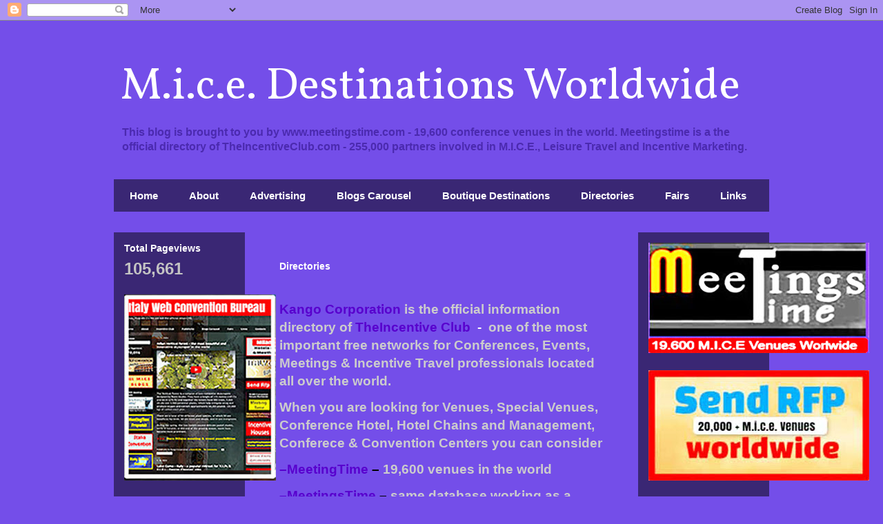

--- FILE ---
content_type: text/html; charset=UTF-8
request_url: https://micedestinationsblog.blogspot.com/p/directories.html
body_size: 25762
content:
<!DOCTYPE html>
<html class='v2' dir='ltr' lang='en'>
<head>
<link href='https://www.blogger.com/static/v1/widgets/335934321-css_bundle_v2.css' rel='stylesheet' type='text/css'/>
<meta content='width=1100' name='viewport'/>
<meta content='text/html; charset=UTF-8' http-equiv='Content-Type'/>
<meta content='blogger' name='generator'/>
<link href='https://micedestinationsblog.blogspot.com/favicon.ico' rel='icon' type='image/x-icon'/>
<link href='https://micedestinationsblog.blogspot.com/p/directories.html' rel='canonical'/>
<link rel="alternate" type="application/atom+xml" title="M.i.c.e. Destinations Worldwide - Atom" href="https://micedestinationsblog.blogspot.com/feeds/posts/default" />
<link rel="alternate" type="application/rss+xml" title="M.i.c.e. Destinations Worldwide - RSS" href="https://micedestinationsblog.blogspot.com/feeds/posts/default?alt=rss" />
<link rel="service.post" type="application/atom+xml" title="M.i.c.e. Destinations Worldwide - Atom" href="https://www.blogger.com/feeds/357010214227729414/posts/default" />
<!--Can't find substitution for tag [blog.ieCssRetrofitLinks]-->
<meta content='https://micedestinationsblog.blogspot.com/p/directories.html' property='og:url'/>
<meta content='Directories' property='og:title'/>
<meta content='  Kango Corporation   is the official information directory of   TheIncentive Club   -   one of the most important free networks for Confere...' property='og:description'/>
<title>M.i.c.e. Destinations Worldwide: Directories</title>
<style type='text/css'>@font-face{font-family:'Vollkorn';font-style:normal;font-weight:400;font-display:swap;src:url(//fonts.gstatic.com/s/vollkorn/v30/0ybgGDoxxrvAnPhYGzMlQLzuMasz6Df2MHGeE2mcM7Xq3oA9NjE.woff2)format('woff2');unicode-range:U+0460-052F,U+1C80-1C8A,U+20B4,U+2DE0-2DFF,U+A640-A69F,U+FE2E-FE2F;}@font-face{font-family:'Vollkorn';font-style:normal;font-weight:400;font-display:swap;src:url(//fonts.gstatic.com/s/vollkorn/v30/0ybgGDoxxrvAnPhYGzMlQLzuMasz6Df2MHGeGmmcM7Xq3oA9NjE.woff2)format('woff2');unicode-range:U+0301,U+0400-045F,U+0490-0491,U+04B0-04B1,U+2116;}@font-face{font-family:'Vollkorn';font-style:normal;font-weight:400;font-display:swap;src:url(//fonts.gstatic.com/s/vollkorn/v30/0ybgGDoxxrvAnPhYGzMlQLzuMasz6Df2MHGeHWmcM7Xq3oA9NjE.woff2)format('woff2');unicode-range:U+0370-0377,U+037A-037F,U+0384-038A,U+038C,U+038E-03A1,U+03A3-03FF;}@font-face{font-family:'Vollkorn';font-style:normal;font-weight:400;font-display:swap;src:url(//fonts.gstatic.com/s/vollkorn/v30/0ybgGDoxxrvAnPhYGzMlQLzuMasz6Df2MHGeEWmcM7Xq3oA9NjE.woff2)format('woff2');unicode-range:U+0102-0103,U+0110-0111,U+0128-0129,U+0168-0169,U+01A0-01A1,U+01AF-01B0,U+0300-0301,U+0303-0304,U+0308-0309,U+0323,U+0329,U+1EA0-1EF9,U+20AB;}@font-face{font-family:'Vollkorn';font-style:normal;font-weight:400;font-display:swap;src:url(//fonts.gstatic.com/s/vollkorn/v30/0ybgGDoxxrvAnPhYGzMlQLzuMasz6Df2MHGeEGmcM7Xq3oA9NjE.woff2)format('woff2');unicode-range:U+0100-02BA,U+02BD-02C5,U+02C7-02CC,U+02CE-02D7,U+02DD-02FF,U+0304,U+0308,U+0329,U+1D00-1DBF,U+1E00-1E9F,U+1EF2-1EFF,U+2020,U+20A0-20AB,U+20AD-20C0,U+2113,U+2C60-2C7F,U+A720-A7FF;}@font-face{font-family:'Vollkorn';font-style:normal;font-weight:400;font-display:swap;src:url(//fonts.gstatic.com/s/vollkorn/v30/0ybgGDoxxrvAnPhYGzMlQLzuMasz6Df2MHGeHmmcM7Xq3oA9.woff2)format('woff2');unicode-range:U+0000-00FF,U+0131,U+0152-0153,U+02BB-02BC,U+02C6,U+02DA,U+02DC,U+0304,U+0308,U+0329,U+2000-206F,U+20AC,U+2122,U+2191,U+2193,U+2212,U+2215,U+FEFF,U+FFFD;}</style>
<style id='page-skin-1' type='text/css'><!--
/*
-----------------------------------------------
Blogger Template Style
Name:     Travel
Designer: Sookhee Lee
URL:      www.plyfly.net
----------------------------------------------- */
/* Content
----------------------------------------------- */
body {
font: normal bold 12px Arial, Tahoma, Helvetica, FreeSans, sans-serif;
color: #ffffff;
background: #744ee9 none no-repeat scroll center center;
}
html body .region-inner {
min-width: 0;
max-width: 100%;
width: auto;
}
a:link {
text-decoration:none;
color: #5800ce;
}
a:visited {
text-decoration:none;
color: #000000;
}
a:hover {
text-decoration:underline;
color: #5800ce;
}
.content-outer .content-cap-top {
height: 0;
background: transparent none repeat-x scroll top center;
}
.content-outer {
margin: 0 auto;
padding-top: 0;
}
.content-inner {
background: transparent none repeat-x scroll top center;
background-position: left -0;
background-color: transparent;
padding: 30px;
}
.main-inner .date-outer {
margin-bottom: 2em;
}
/* Header
----------------------------------------------- */
.header-inner .Header .titlewrapper,
.header-inner .Header .descriptionwrapper {
padding-left: 10px;
padding-right: 10px;
}
.Header h1 {
font: normal normal 64px Vollkorn;
color: #ffffff;
}
.Header h1 a {
color: #ffffff;
}
.Header .description {
color: #4b2aaf;
font-size: 130%;
}
/* Tabs
----------------------------------------------- */
.tabs-inner {
margin: 1em 0 0;
padding: 0;
}
.tabs-inner .section {
margin: 0;
}
.tabs-inner .widget ul {
padding: 0;
background: transparent url(https://resources.blogblog.com/blogblog/data/1kt/travel/bg_black_50.png) repeat scroll top center;
}
.tabs-inner .widget li {
border: none;
}
.tabs-inner .widget li a {
display: inline-block;
padding: 1em 1.5em;
color: #ffffff;
font: normal bold 15px 'Trebuchet MS',Trebuchet,sans-serif;
}
.tabs-inner .widget li.selected a,
.tabs-inner .widget li a:hover {
position: relative;
z-index: 1;
background: transparent url(https://resources.blogblog.com/blogblog/data/1kt/travel/bg_black_50.png) repeat scroll top center;
color: #ffffff;
}
/* Headings
----------------------------------------------- */
h2 {
font: normal bold 14px 'Trebuchet MS',Trebuchet,sans-serif;
color: #ffffff;
}
.main-inner h2.date-header {
font: normal normal 12px Georgia, Utopia, 'Palatino Linotype', Palatino, serif;
color: #ffffff;
}
.footer-inner .widget h2,
.sidebar .widget h2 {
padding-bottom: .5em;
}
/* Main
----------------------------------------------- */
.main-inner {
padding: 30px 0;
}
.main-inner .column-center-inner {
padding: 20px 0;
}
.main-inner .column-center-inner .section {
margin: 0 20px;
}
.main-inner .column-right-inner {
margin-left: 30px;
}
.main-inner .fauxcolumn-right-outer .fauxcolumn-inner {
margin-left: 30px;
background: transparent url(https://resources.blogblog.com/blogblog/data/1kt/travel/bg_black_50.png) repeat scroll top left;
}
.main-inner .column-left-inner {
margin-right: 30px;
}
.main-inner .fauxcolumn-left-outer .fauxcolumn-inner {
margin-right: 30px;
background: transparent url(https://resources.blogblog.com/blogblog/data/1kt/travel/bg_black_50.png) repeat scroll top left;
}
.main-inner .column-left-inner,
.main-inner .column-right-inner {
padding: 15px 0;
}
/* Posts
----------------------------------------------- */
h3.post-title {
margin-top: 20px;
}
h3.post-title a {
font: normal bold 16px Georgia, Utopia, 'Palatino Linotype', Palatino, serif;
color: #000000;
}
h3.post-title a:hover {
text-decoration: underline;
}
.main-inner .column-center-outer {
background: #744ee9 none repeat scroll top left;
_background-image: none;
}
.post-body {
line-height: 1.4;
position: relative;
}
.post-header {
margin: 0 0 1em;
line-height: 1.6;
}
.post-footer {
margin: .5em 0;
line-height: 1.6;
}
#blog-pager {
font-size: 140%;
}
#comments {
background: #cccccc none repeat scroll top center;
padding: 15px;
}
#comments .comment-author {
padding-top: 1.5em;
}
#comments h4,
#comments .comment-author a,
#comments .comment-timestamp a {
color: #000000;
}
#comments .comment-author:first-child {
padding-top: 0;
border-top: none;
}
.avatar-image-container {
margin: .2em 0 0;
}
/* Comments
----------------------------------------------- */
#comments a {
color: #000000;
}
.comments .comments-content .icon.blog-author {
background-repeat: no-repeat;
background-image: url([data-uri]);
}
.comments .comments-content .loadmore a {
border-top: 1px solid #000000;
border-bottom: 1px solid #000000;
}
.comments .comment-thread.inline-thread {
background: #744ee9;
}
.comments .continue {
border-top: 2px solid #000000;
}
/* Widgets
----------------------------------------------- */
.sidebar .widget {
border-bottom: 2px solid transparent;
padding-bottom: 10px;
margin: 10px 0;
}
.sidebar .widget:first-child {
margin-top: 0;
}
.sidebar .widget:last-child {
border-bottom: none;
margin-bottom: 0;
padding-bottom: 0;
}
.footer-inner .widget,
.sidebar .widget {
font: normal normal 14px 'Trebuchet MS',Trebuchet,sans-serif;
color: #c3c3c3;
}
.sidebar .widget a:link {
color: #c3c3c3;
text-decoration: none;
}
.sidebar .widget a:visited {
color: #c3c3c3;
}
.sidebar .widget a:hover {
color: #c3c3c3;
text-decoration: underline;
}
.footer-inner .widget a:link {
color: #5800ce;
text-decoration: none;
}
.footer-inner .widget a:visited {
color: #000000;
}
.footer-inner .widget a:hover {
color: #5800ce;
text-decoration: underline;
}
.widget .zippy {
color: #ffffff;
}
.footer-inner {
background: transparent url(https://resources.blogblog.com/blogblog/data/1kt/travel/bg_black_50.png) repeat scroll top center;
}
/* Mobile
----------------------------------------------- */
body.mobile  {
background-size: 100% auto;
}
body.mobile .AdSense {
margin: 0 -10px;
}
.mobile .body-fauxcolumn-outer {
background: transparent none repeat scroll top left;
}
.mobile .footer-inner .widget a:link {
color: #c3c3c3;
text-decoration: none;
}
.mobile .footer-inner .widget a:visited {
color: #c3c3c3;
}
.mobile-post-outer a {
color: #000000;
}
.mobile-link-button {
background-color: #5800ce;
}
.mobile-link-button a:link, .mobile-link-button a:visited {
color: #ffffff;
}
.mobile-index-contents {
color: #ffffff;
}
.mobile .tabs-inner .PageList .widget-content {
background: transparent url(https://resources.blogblog.com/blogblog/data/1kt/travel/bg_black_50.png) repeat scroll top center;
color: #ffffff;
}
.mobile .tabs-inner .PageList .widget-content .pagelist-arrow {
border-left: 1px solid #ffffff;
}

--></style>
<style id='template-skin-1' type='text/css'><!--
body {
min-width: 1010px;
}
.content-outer, .content-fauxcolumn-outer, .region-inner {
min-width: 1010px;
max-width: 1010px;
_width: 1010px;
}
.main-inner .columns {
padding-left: 220px;
padding-right: 220px;
}
.main-inner .fauxcolumn-center-outer {
left: 220px;
right: 220px;
/* IE6 does not respect left and right together */
_width: expression(this.parentNode.offsetWidth -
parseInt("220px") -
parseInt("220px") + 'px');
}
.main-inner .fauxcolumn-left-outer {
width: 220px;
}
.main-inner .fauxcolumn-right-outer {
width: 220px;
}
.main-inner .column-left-outer {
width: 220px;
right: 100%;
margin-left: -220px;
}
.main-inner .column-right-outer {
width: 220px;
margin-right: -220px;
}
#layout {
min-width: 0;
}
#layout .content-outer {
min-width: 0;
width: 800px;
}
#layout .region-inner {
min-width: 0;
width: auto;
}
body#layout div.add_widget {
padding: 8px;
}
body#layout div.add_widget a {
margin-left: 32px;
}
--></style>
<link href='https://www.blogger.com/dyn-css/authorization.css?targetBlogID=357010214227729414&amp;zx=a096d6fc-6873-4005-a9d1-b783bd736eb0' media='none' onload='if(media!=&#39;all&#39;)media=&#39;all&#39;' rel='stylesheet'/><noscript><link href='https://www.blogger.com/dyn-css/authorization.css?targetBlogID=357010214227729414&amp;zx=a096d6fc-6873-4005-a9d1-b783bd736eb0' rel='stylesheet'/></noscript>
<meta name='google-adsense-platform-account' content='ca-host-pub-1556223355139109'/>
<meta name='google-adsense-platform-domain' content='blogspot.com'/>

</head>
<body class='loading variant-beach'>
<div class='navbar section' id='navbar' name='Navbar'><div class='widget Navbar' data-version='1' id='Navbar1'><script type="text/javascript">
    function setAttributeOnload(object, attribute, val) {
      if(window.addEventListener) {
        window.addEventListener('load',
          function(){ object[attribute] = val; }, false);
      } else {
        window.attachEvent('onload', function(){ object[attribute] = val; });
      }
    }
  </script>
<div id="navbar-iframe-container"></div>
<script type="text/javascript" src="https://apis.google.com/js/platform.js"></script>
<script type="text/javascript">
      gapi.load("gapi.iframes:gapi.iframes.style.bubble", function() {
        if (gapi.iframes && gapi.iframes.getContext) {
          gapi.iframes.getContext().openChild({
              url: 'https://www.blogger.com/navbar/357010214227729414?pa\x3d5361309064600429782\x26origin\x3dhttps://micedestinationsblog.blogspot.com',
              where: document.getElementById("navbar-iframe-container"),
              id: "navbar-iframe"
          });
        }
      });
    </script><script type="text/javascript">
(function() {
var script = document.createElement('script');
script.type = 'text/javascript';
script.src = '//pagead2.googlesyndication.com/pagead/js/google_top_exp.js';
var head = document.getElementsByTagName('head')[0];
if (head) {
head.appendChild(script);
}})();
</script>
</div></div>
<div class='body-fauxcolumns'>
<div class='fauxcolumn-outer body-fauxcolumn-outer'>
<div class='cap-top'>
<div class='cap-left'></div>
<div class='cap-right'></div>
</div>
<div class='fauxborder-left'>
<div class='fauxborder-right'></div>
<div class='fauxcolumn-inner'>
</div>
</div>
<div class='cap-bottom'>
<div class='cap-left'></div>
<div class='cap-right'></div>
</div>
</div>
</div>
<div class='content'>
<div class='content-fauxcolumns'>
<div class='fauxcolumn-outer content-fauxcolumn-outer'>
<div class='cap-top'>
<div class='cap-left'></div>
<div class='cap-right'></div>
</div>
<div class='fauxborder-left'>
<div class='fauxborder-right'></div>
<div class='fauxcolumn-inner'>
</div>
</div>
<div class='cap-bottom'>
<div class='cap-left'></div>
<div class='cap-right'></div>
</div>
</div>
</div>
<div class='content-outer'>
<div class='content-cap-top cap-top'>
<div class='cap-left'></div>
<div class='cap-right'></div>
</div>
<div class='fauxborder-left content-fauxborder-left'>
<div class='fauxborder-right content-fauxborder-right'></div>
<div class='content-inner'>
<header>
<div class='header-outer'>
<div class='header-cap-top cap-top'>
<div class='cap-left'></div>
<div class='cap-right'></div>
</div>
<div class='fauxborder-left header-fauxborder-left'>
<div class='fauxborder-right header-fauxborder-right'></div>
<div class='region-inner header-inner'>
<div class='header section' id='header' name='Header'><div class='widget Header' data-version='1' id='Header1'>
<div id='header-inner'>
<div class='titlewrapper'>
<h1 class='title'>
<a href='https://micedestinationsblog.blogspot.com/'>
M.i.c.e. Destinations Worldwide
</a>
</h1>
</div>
<div class='descriptionwrapper'>
<p class='description'><span>This blog is brought to you by www.meetingstime.com - 19,600 conference venues in the world. Meetingstime is a the official directory of TheIncentiveClub.com - 255,000 partners involved in M.I.C.E., Leisure Travel and Incentive Marketing.</span></p>
</div>
</div>
</div></div>
</div>
</div>
<div class='header-cap-bottom cap-bottom'>
<div class='cap-left'></div>
<div class='cap-right'></div>
</div>
</div>
</header>
<div class='tabs-outer'>
<div class='tabs-cap-top cap-top'>
<div class='cap-left'></div>
<div class='cap-right'></div>
</div>
<div class='fauxborder-left tabs-fauxborder-left'>
<div class='fauxborder-right tabs-fauxborder-right'></div>
<div class='region-inner tabs-inner'>
<div class='tabs section' id='crosscol' name='Cross-Column'><div class='widget LinkList' data-version='1' id='LinkList1'>
<div class='widget-content'>
<ul>
<li><a href='https://micedestinationsblog.blogspot.com/'>Home</a></li>
<li><a href='https://micedestinationsblog.blogspot.com/p/about.html'>About</a></li>
<li><a href='https://micedestinationsblog.blogspot.com/p/advertising.html'>Advertising</a></li>
<li><a href='https://micedestinationsblog.blogspot.com/p/blogs-carousel.html'>Blogs Carousel</a></li>
<li><a href='https://boutiquedestinations.wordpress.com/'>Boutique Destinations</a></li>
<li><a href='https://micedestinationsblog.blogspot.com/p/directories.html'>Directories</a></li>
<li><a href='https://micedestinationsblog.blogspot.com/p/fairs.html'>Fairs</a></li>
<li><a href='https://micedestinationsblog.blogspot.com/p/links.html'>Links</a></li>
</ul>
<div class='clear'></div>
</div>
</div></div>
<div class='tabs no-items section' id='crosscol-overflow' name='Cross-Column 2'></div>
</div>
</div>
<div class='tabs-cap-bottom cap-bottom'>
<div class='cap-left'></div>
<div class='cap-right'></div>
</div>
</div>
<div class='main-outer'>
<div class='main-cap-top cap-top'>
<div class='cap-left'></div>
<div class='cap-right'></div>
</div>
<div class='fauxborder-left main-fauxborder-left'>
<div class='fauxborder-right main-fauxborder-right'></div>
<div class='region-inner main-inner'>
<div class='columns fauxcolumns'>
<div class='fauxcolumn-outer fauxcolumn-center-outer'>
<div class='cap-top'>
<div class='cap-left'></div>
<div class='cap-right'></div>
</div>
<div class='fauxborder-left'>
<div class='fauxborder-right'></div>
<div class='fauxcolumn-inner'>
</div>
</div>
<div class='cap-bottom'>
<div class='cap-left'></div>
<div class='cap-right'></div>
</div>
</div>
<div class='fauxcolumn-outer fauxcolumn-left-outer'>
<div class='cap-top'>
<div class='cap-left'></div>
<div class='cap-right'></div>
</div>
<div class='fauxborder-left'>
<div class='fauxborder-right'></div>
<div class='fauxcolumn-inner'>
</div>
</div>
<div class='cap-bottom'>
<div class='cap-left'></div>
<div class='cap-right'></div>
</div>
</div>
<div class='fauxcolumn-outer fauxcolumn-right-outer'>
<div class='cap-top'>
<div class='cap-left'></div>
<div class='cap-right'></div>
</div>
<div class='fauxborder-left'>
<div class='fauxborder-right'></div>
<div class='fauxcolumn-inner'>
</div>
</div>
<div class='cap-bottom'>
<div class='cap-left'></div>
<div class='cap-right'></div>
</div>
</div>
<!-- corrects IE6 width calculation -->
<div class='columns-inner'>
<div class='column-center-outer'>
<div class='column-center-inner'>
<div class='main section' id='main' name='Main'><div class='widget Blog' data-version='1' id='Blog1'>
<div class='blog-posts hfeed'>

          <div class="date-outer">
        

          <div class="date-posts">
        
<div class='post-outer'>
<div class='post hentry uncustomized-post-template' itemprop='blogPost' itemscope='itemscope' itemtype='http://schema.org/BlogPosting'>
<meta content='357010214227729414' itemprop='blogId'/>
<meta content='5361309064600429782' itemprop='postId'/>
<a name='5361309064600429782'></a>
<h3 class='post-title entry-title' itemprop='name'>
Directories
</h3>
<div class='post-header'>
<div class='post-header-line-1'></div>
</div>
<div class='post-body entry-content' id='post-body-5361309064600429782' itemprop='description articleBody'>
<p>&nbsp;</p><p><b><span face="&quot;Verdana&quot;,&quot;sans-serif&quot;" style="color: #ffd966; font-size: 14pt;"><a href="http://www.kangocorp.com/" target="_blank">Kango Corporation</a></span></b><span face="&quot;Verdana&quot;,&quot;sans-serif&quot;" style="color: #eeeeee; font-size: 14pt; font-weight: bold;">&nbsp;</span><span face="&quot;Verdana&quot;,&quot;sans-serif&quot;" style="color: #cccccc; font-size: 14pt;">is the official information directory of</span><span face="&quot;Verdana&quot;,&quot;sans-serif&quot;" style="font-size: 18px;">&nbsp;</span><b><span face="&quot;Verdana&quot;,&quot;sans-serif&quot;" style="font-size: 14pt;"><a href="https://www.premiumtime.com/007incentiveclub/index.asp?categoria=03&amp;sottocategoria=60&amp;tipo=meeting" target="_blank">TheIncentive Club</a>&nbsp; -&nbsp;&nbsp;</span></b><span face="&quot;Verdana&quot;,&quot;sans-serif&quot;" style="font-size: 14pt;"><span style="color: #cccccc;">one of the most important free networks for Conferences,
Events, Meetings &amp; Incentive Travel professionals located all over the world.</span></span></p>

<p><span face="&quot;Verdana&quot;,&quot;sans-serif&quot;" style="color: #cccccc; font-size: 14pt;">When you are looking for Venues, Special Venues, Conference Hotel,
Hotel Chains and Management,<br />
Conferece &amp; Convention Centers you can consider</span><span style="color: black; font-size: 13.5pt;"><o:p></o:p></span></p>

<p><b><span face="&quot;Verdana&quot;,&quot;sans-serif&quot;" style="font-size: 14pt;"><a href="https://www.meetingtime.it/" target="_blank">&#8211;MeetingTime</a></span></b><span face="&quot;Verdana&quot;,&quot;sans-serif&quot;" style="color: black; font-size: 14pt; font-weight: bold;">&nbsp;&#8211; </span><span style="color: #cccccc;"><span face="&quot;Verdana&quot;,&quot;sans-serif&quot;" style="font-size: 14pt;">19,600 venues in the world</span><span face="&quot;Verdana&quot;,&quot;sans-serif&quot;" style="font-size: 14pt;">&nbsp;</span></span></p>

<p><b><span face="&quot;Verdana&quot;,&quot;sans-serif&quot;" style="font-size: 14pt;"><a href="http://www.meetingstime.it/" target="_blank">&#8211;MeetingsTime</a></span></b><span face="&quot;Verdana&quot;,&quot;sans-serif&quot;" style="color: black; font-size: 14pt; font-weight: bold;">&nbsp;&#8211;</span><span style="color: #cccccc;"><span face="&quot;Verdana&quot;,&quot;sans-serif&quot;" style="font-size: 14pt; font-weight: bold;">
</span><span face="&quot;Verdana&quot;,&quot;sans-serif&quot;" style="font-size: 14pt;">same database working as a shopping cart</span></span><span style="color: black; font-size: 13.5pt;"><o:p></o:p></span></p>

<p><b><span face="&quot;Verdana&quot;,&quot;sans-serif&quot;" style="font-size: 14pt;"><a href="https://www.italycvb.it/cvb/default.asp" target="_blank">&#8211;Italy Web Convention Bureau</a></span></b><span face="&quot;Verdana&quot;,&quot;sans-serif&quot;" style="font-size: 14pt;"><b style="color: black;">&nbsp;&#8211; </b><span style="color: #cccccc;">if you organise events or incentive trips in Italy</span></span><span style="color: black; font-size: 13.5pt;"><o:p></o:p></span></p>

<p><b><span face="&quot;Verdana&quot;,&quot;sans-serif&quot;" style="color: black; font-size: 14pt;">&nbsp;</span></b><span style="color: black; font-size: 13.5pt;"><o:p></o:p></span></p>

<p><span face="&quot;Verdana&quot;,&quot;sans-serif&quot;" style="color: #cccccc; font-size: 14pt;">When you are looking for suppliers, distributors of promotional
articles and advertising items for your Events you can consider</span><span style="color: black; font-size: 13.5pt;"><o:p></o:p></span></p>

<p><b><span face="&quot;Verdana&quot;,&quot;sans-serif&quot;" style="font-size: 14pt;"><a href="https://www.premiumtime.com/" target="_blank">&#8211;
Premium Time</a></span></b><span face="&quot;Verdana&quot;,&quot;sans-serif&quot;" style="font-size: 14pt;"><a href="https://www.premiumtime.com/" style="color: black; font-weight: bold;" target="_blank">&nbsp;</a><b style="color: black;">&#8211; </b><span style="color: #cccccc;">more than 59,000 suppliers, distributors, importers of
promotional articles</span></span><span style="color: black; font-size: 13.5pt;"><o:p></o:p></span></p>

<p><b><span face="&quot;Verdana&quot;,&quot;sans-serif&quot;" style="font-size: 14pt;"><a href="https://www.giftandgadget.eu/" target="_blank">&#8211;&nbsp;Giftand Gadget</a></span></b><span face="&quot;Verdana&quot;,&quot;sans-serif&quot;" style="font-size: 14pt;"><b style="color: black;">&nbsp;&#8211; </b><span style="color: #cccccc;">same database working as a shopping cart - you can contact 20 suppliers at the same time</span></span><span style="color: black; font-size: 13.5pt;"><o:p></o:p></span></p>

<p><b><span face="&quot;Verdana&quot;,&quot;sans-serif&quot;" style="font-size: 14pt;"><a href="http://www.premiumstime.eu/" target="_blank">&#8211;PremiumsTime</a></span></b><span face="&quot;Verdana&quot;,&quot;sans-serif&quot;" style="font-size: 14pt;"><b style="color: black;">&nbsp;&#8211; </b><span style="color: #cccccc;">is a landing page for all your promotional and incentive
needs</span></span><span style="color: black; font-size: 13.5pt;"><o:p></o:p></span></p><p><b><span face="&quot;Verdana&quot;,&quot;sans-serif&quot;" style="color: black; font-size: 14pt;"><br /></span></b></p><p><b><span face="&quot;Verdana&quot;,&quot;sans-serif&quot;" style="color: black; font-size: 14pt;"><br /></span></b></p><p><b><span face="&quot;Verdana&quot;,&quot;sans-serif&quot;" style="color: black; font-size: 14pt;"><br /></span></b></p><p><b><span face="&quot;Verdana&quot;,&quot;sans-serif&quot;" style="color: black; font-size: 14pt;"><br /></span></b></p>
<div style='clear: both;'></div>
</div>
<div class='post-footer'>
<div class='post-footer-line post-footer-line-1'>
<span class='post-author vcard'>
</span>
<span class='post-timestamp'>
</span>
<span class='post-comment-link'>
</span>
<span class='post-icons'>
<span class='item-action'>
<a href='https://www.blogger.com/email-page/357010214227729414/5361309064600429782' title='Email Page'>
<img alt='' class='icon-action' height='13' src='https://resources.blogblog.com/img/icon18_email.gif' width='18'/>
</a>
</span>
<span class='item-control blog-admin pid-1023971172'>
<a href='https://www.blogger.com/page-edit.g?blogID=357010214227729414&pageID=5361309064600429782&from=pencil' title='Edit Page'>
<img alt='' class='icon-action' height='18' src='https://resources.blogblog.com/img/icon18_edit_allbkg.gif' width='18'/>
</a>
</span>
</span>
<div class='post-share-buttons goog-inline-block'>
<a class='goog-inline-block share-button sb-email' href='https://www.blogger.com/share-post.g?blogID=357010214227729414&pageID=5361309064600429782&target=email' target='_blank' title='Email This'><span class='share-button-link-text'>Email This</span></a><a class='goog-inline-block share-button sb-blog' href='https://www.blogger.com/share-post.g?blogID=357010214227729414&pageID=5361309064600429782&target=blog' onclick='window.open(this.href, "_blank", "height=270,width=475"); return false;' target='_blank' title='BlogThis!'><span class='share-button-link-text'>BlogThis!</span></a><a class='goog-inline-block share-button sb-twitter' href='https://www.blogger.com/share-post.g?blogID=357010214227729414&pageID=5361309064600429782&target=twitter' target='_blank' title='Share to X'><span class='share-button-link-text'>Share to X</span></a><a class='goog-inline-block share-button sb-facebook' href='https://www.blogger.com/share-post.g?blogID=357010214227729414&pageID=5361309064600429782&target=facebook' onclick='window.open(this.href, "_blank", "height=430,width=640"); return false;' target='_blank' title='Share to Facebook'><span class='share-button-link-text'>Share to Facebook</span></a><a class='goog-inline-block share-button sb-pinterest' href='https://www.blogger.com/share-post.g?blogID=357010214227729414&pageID=5361309064600429782&target=pinterest' target='_blank' title='Share to Pinterest'><span class='share-button-link-text'>Share to Pinterest</span></a>
</div>
</div>
<div class='post-footer-line post-footer-line-2'>
<span class='post-labels'>
</span>
</div>
<div class='post-footer-line post-footer-line-3'>
<span class='post-location'>
</span>
</div>
</div>
</div>
<div class='comments' id='comments'>
<a name='comments'></a>
<h4>No comments:</h4>
<div id='Blog1_comments-block-wrapper'>
<dl class='avatar-comment-indent' id='comments-block'>
</dl>
</div>
<p class='comment-footer'>
<div class='comment-form'>
<a name='comment-form'></a>
<h4 id='comment-post-message'>Post a Comment</h4>
<p>
</p>
<a href='https://www.blogger.com/comment/frame/357010214227729414?pa=5361309064600429782&hl=en&saa=85391&origin=https://micedestinationsblog.blogspot.com' id='comment-editor-src'></a>
<iframe allowtransparency='true' class='blogger-iframe-colorize blogger-comment-from-post' frameborder='0' height='410px' id='comment-editor' name='comment-editor' src='' width='100%'></iframe>
<script src='https://www.blogger.com/static/v1/jsbin/2830521187-comment_from_post_iframe.js' type='text/javascript'></script>
<script type='text/javascript'>
      BLOG_CMT_createIframe('https://www.blogger.com/rpc_relay.html');
    </script>
</div>
</p>
</div>
</div>

        </div></div>
      
</div>
<div class='blog-pager' id='blog-pager'>
<a class='home-link' href='https://micedestinationsblog.blogspot.com/'>Home</a>
</div>
<div class='clear'></div>
<div class='blog-feeds'>
<div class='feed-links'>
Subscribe to:
<a class='feed-link' href='https://micedestinationsblog.blogspot.com/feeds/posts/default' target='_blank' type='application/atom+xml'>Comments (Atom)</a>
</div>
</div>
</div></div>
</div>
</div>
<div class='column-left-outer'>
<div class='column-left-inner'>
<aside>
<div class='sidebar section' id='sidebar-left-1'><div class='widget Stats' data-version='1' id='Stats1'>
<h2>Total Pageviews</h2>
<div class='widget-content'>
<div id='Stats1_content' style='display: none;'>
<span class='counter-wrapper text-counter-wrapper' id='Stats1_totalCount'>
</span>
<div class='clear'></div>
</div>
</div>
</div><div class='widget Image' data-version='1' id='Image72'>
<div class='widget-content'>
<a href='https://www.italycvb.it/cvb/default.asp?showdesktopcvb=1'>
<img alt='' height='270' id='Image72_img' src='https://blogger.googleusercontent.com/img/a/AVvXsEhN8yIecZymbeipnqOcdT9da0WkuWerajnFkiJYm61O5bYynp_axMSHMCvysu7Ytetz2RxKlJvSMy5jf8bSIUC8s_-Rp3ARQ0j6FCEwqKtNA-2hTdiBJeLTA_sxFI46VuvFjOfk2coN9yvTV54nnZBDUHNHvuYvTVDr2_nnUwVx9k70tF51paOh3AhepNg=s270' width='220'/>
</a>
<br/>
</div>
<div class='clear'></div>
</div><div class='widget Image' data-version='1' id='Image75'>
<div class='widget-content'>
<a href='https://ciaopep.wordpress.com/'>
<img alt='' height='90' id='Image75_img' src='https://blogger.googleusercontent.com/img/a/AVvXsEi4H4IhZ0URnEKfwJjAnzF8ag8ZwtmUTHLtUErEMVKljMOt2WtXet1AwOW7d0Lyb-mf7hEUyHYJI2nNTLK4OvPULzyQLtnRnowkQWit__CSh4BPP8smx0kBRpa4reb-wpyYZe0w_8CsXI7mz2_PoKeJlz0x8BQAiZcka9r_C4P28_H_Ki8kJ18oUOcJ=s170' width='170'/>
</a>
<br/>
</div>
<div class='clear'></div>
</div><div class='widget Image' data-version='1' id='Image32'>
<div class='widget-content'>
<a href='https://micedestinationsblog.blogspot.com/p/advertising.html'>
<img alt='' height='100' id='Image32_img' src='https://blogger.googleusercontent.com/img/b/R29vZ2xl/AVvXsEgQnbrN2S1p2V1gXfCNBmz8Jotqv0HgU_X-L3ZphLSR_-W84-vDgMya8S1HFKBZdHy3tTyD2yjVqz5HuBFulsBPpYIc_IthqMsKPUD6o3IhQ2YaymyyuD1A4JRVmnozbSbtYalF1PNan2c/s1600/your_ad_hereALTO.jpg' width='170'/>
</a>
<br/>
</div>
<div class='clear'></div>
</div><div class='widget Image' data-version='1' id='Image10'>
<div class='widget-content'>
<a href='http://www.meetingtime.it'>
<img alt='' height='158' id='Image10_img' src='https://blogger.googleusercontent.com/img/b/R29vZ2xl/AVvXsEiTFKGwE1ymG8PBoYXe725805KHUaczwh6BdB6ojIKLm71r3G4yzdLVk6BvAIfHkV48XadRV1J59jldPsC0pvSiEoSO6uFzIRYtTPUabBtrnmQouGBicCz_1iM8Dx9R6_Ee-tkBpPKJxh8/s1600/Meeting170x128.png' width='170'/>
</a>
<br/>
</div>
<div class='clear'></div>
</div><div class='widget Image' data-version='1' id='Image62'>
<div class='widget-content'>
<a href='https://meetingtime.wordpress.com/'>
<img alt='' height='110' id='Image62_img' src='https://blogger.googleusercontent.com/img/b/R29vZ2xl/AVvXsEg5EHDoBPDsohDvTuAfXFNZDo5p_RW6KrEEy-N2sl4KtMFoTgB5EXFWPGOzkruZrgwxEm2R1Bz7vdNMO1Q214fJUSPQkNv88bt5EKHO3RmVvMdnNHgADQ_mrOMpGQHakI5xBWB0bSA2WtI/s1600/MTproposals.jpg' width='170'/>
</a>
<br/>
</div>
<div class='clear'></div>
</div><div class='widget Image' data-version='1' id='Image17'>
<div class='widget-content'>
<a href='http://www.meetingstime.it/listblog.asp'>
<img alt='' height='126' id='Image17_img' src='https://blogger.googleusercontent.com/img/b/R29vZ2xl/AVvXsEhBZImcyi_0uEP05ojfvmlyo5ul6zXwMZVlZoELkv-qpaLT2lRYXI5Gvng-mrm5y-TzOvEfkgD6VirbK8BFx82vcrkvy4v1u7hYNRqDXNxGNty70uCqly81V1pKGixXubwX-uHbWrbqd1g/s1600/BlogsMICE_170.png' width='170'/>
</a>
<br/>
</div>
<div class='clear'></div>
</div><div class='widget Image' data-version='1' id='Image11'>
<div class='widget-content'>
<a href='http://www.premiumtime.com/007incentiveclub/index.asp?tipo=meeting'>
<img alt='' height='147' id='Image11_img' src='https://blogger.googleusercontent.com/img/b/R29vZ2xl/AVvXsEiTqLP3wc8gb0u8z23huSmWxxclExRL4yXWW11oLmUh-ZUyLiId9V9fW6C03I-nh81t34yAZwedzFZmxTK6bkAyGIDJZoovHO0XBOHAPf-voxM-cQWvsvbBbFzPTGsdgnDapczH-wyxuuI/s1600/The_IC_170.png' width='170'/>
</a>
<br/>
</div>
<div class='clear'></div>
</div><div class='widget Image' data-version='1' id='Image21'>
<div class='widget-content'>
<a href='http://www.meetingstime.it/topTen/'>
<img alt='' height='126' id='Image21_img' src='https://blogger.googleusercontent.com/img/b/R29vZ2xl/AVvXsEjpAHmMlwrttDrh0Iiq1JSLzZkaTEvVlQdSRbSb5rIpMURRadD0M5r79mAchYdBadWjzdkFYzz8hzRaX_z3WNXCxaX6alqH-Fhv_Vp31BlYNycFPOLn9IUijrlDd_OWJ4Zehv1Uf8nlH4g/s1600/Top_Mice_170.png' width='170'/>
</a>
<br/>
</div>
<div class='clear'></div>
</div><div class='widget Image' data-version='1' id='Image20'>
<div class='widget-content'>
<a href='http://www.meetingstime.it/listrfp.asp'>
<img alt='' height='150' id='Image20_img' src='https://blogger.googleusercontent.com/img/b/R29vZ2xl/AVvXsEjQ-NTNXP8XV2YiIV4-UU5cWtA9on26RzEpR354vRG1ZgAFHDN_Qewl3akyhkQwrhG9oDtpA-AxlBFnZqDcJJXuZpMNAQ0IDIVKVQzxI6zyJy7Up0aCwmqSsnifdSBkEJaZMe1Olmr06-8/s1600/RFP_170.png' width='170'/>
</a>
<br/>
</div>
<div class='clear'></div>
</div><div class='widget Image' data-version='1' id='Image54'>
<div class='widget-content'>
<a href='http://www.premiumstime.eu/'>
<img alt='' height='140' id='Image54_img' src='https://blogger.googleusercontent.com/img/b/R29vZ2xl/AVvXsEjxtJkHvOEd7Chg1hc6KZksWDOIHk2eiPznHWULMre-9Po_zF5LGWRhMBm-7eq64MPF4XmGenIq80bt_xG_Io4oj8ioxfiyQ3ylNAqQajFEhHZubOgf3DdOS9O9X1AckJhrzw5HcYGQe60/s1600/PtEU_17.jpg' width='170'/>
</a>
<br/>
</div>
<div class='clear'></div>
</div><div class='widget Image' data-version='1' id='Image6'>
<div class='widget-content'>
<a href='http://www.premiumtime.com/gadgetscompany/'>
<img alt='' height='170' id='Image6_img' src='https://blogger.googleusercontent.com/img/b/R29vZ2xl/AVvXsEjDhicphMEOazPeL9NdqXXaXjx8xa_uMEcWHZz3REAFnXvTLPsKQBDpd4DjQ3479Nryg2kxvxoL44mqFhzdgDfaVQCDttr9Pe9Wv_t6Je0IC9cPZr55QDUaXz0yvjZwW3vKUrr2c1bqm3M/s1600/GadgetBanner170.jpg' width='170'/>
</a>
<br/>
</div>
<div class='clear'></div>
</div><div class='widget LinkList' data-version='1' id='LinkList7'>
<h2>Mice People: Don&#8217;t Miss</h2>
<div class='widget-content'>
<ul>
<li><a href='http://www.meetingstime.it/topTown.asp'>Top Event, Meetings & Conference Towns</a></li>
<li><a href='http://www.meetingstime.it/mtblog/index.asp'>Proposals from Meeting, events and Incentive Venues Worldwide</a></li>
<li><a href='http://www.meetingstime.it/conventionbureau/index.asp'>Proposals from Convention Bureaus Worldwide</a></li>
<li><a href='http://www.meetingtime.it/'>Meeting Time Mice Proposals</a></li>
<li><a href='http://www.meetingstime.it/news_frompart_agencies/index.asp'>Best Meeting and Incentive agencies Worldwide</a></li>
</ul>
<div class='clear'></div>
</div>
</div><div class='widget Image' data-version='1' id='Image35'>
<div class='widget-content'>
<a href='http://www.meetingstime.it/conferencetown/'>
<img alt='' height='100' id='Image35_img' src='https://blogger.googleusercontent.com/img/b/R29vZ2xl/AVvXsEhlLvFU_xyJbSVPg0jHApd2v3YDY2r8cHKKyYRY-6q1zXSpM4WGGt_0A9-Z1RAD40PEYgIAuSOFtxxTfQDsqRBPEgvoEjvu_bBUrHqzUl92aaxtjsHvUb_arIK4YZYq2lmek1LP6cNMNDY/s1600/Important170.jpg' width='170'/>
</a>
<br/>
</div>
<div class='clear'></div>
</div><div class='widget Image' data-version='1' id='Image18'>
<div class='widget-content'>
<a href='http://www.meetingstime.it/topTown.asp'>
<img alt='' height='106' id='Image18_img' src='https://blogger.googleusercontent.com/img/b/R29vZ2xl/AVvXsEhVKyBk63Z0Z27OvVeK-3EDv0B-aOVAa-ZhMKYljQkcPMWezAaTrKXD2EmhmfuCeGTYr_WXrvgvXbfL13WiHm7KCk_1sIsaS3gzPniOjelTKPLo3SSgbhCxUpNa9PR8xO_pDG43GmGAJ1I/s1600/ImportantTowns170.png' width='170'/>
</a>
<br/>
</div>
<div class='clear'></div>
</div><div class='widget Image' data-version='1' id='Image36'>
<div class='widget-content'>
<a href='http://conferencetowns.blogspot.com/'>
<img alt='' height='110' id='Image36_img' src='https://blogger.googleusercontent.com/img/b/R29vZ2xl/AVvXsEgtShoIw7kfnUSHm_4Zl5Xm4zLxMSIe81wFGRd3oYA86oDvXUp7-fEy1jR6nnJ0KhF21n9sHEfHoKUFcv8k3Ti9hZLpu7FfDY9y_NhFRA6Bzcg03onA-3gmVN_tuiT9_HepLP7JCVBgouc/s1600/news_conferenceTowns170.jpg' width='170'/>
</a>
<br/>
</div>
<div class='clear'></div>
</div><div class='widget Image' data-version='1' id='Image24'>
<div class='widget-content'>
<a href='http://www.meetingstime.it/conventionbureau/'>
<img alt='' height='110' id='Image24_img' src='https://blogger.googleusercontent.com/img/b/R29vZ2xl/AVvXsEhIukc34eCgz1jCSMM6ta0KiL_Puylg6grpXmAJ_gqrtbNxGYO1IYwZrpLjXd0tTL5ehyDFQ3Z57qrrjKzMNV5UYBTsVR4YGOq0D70alZqQA2h6fjTl_egobvc-oOoxcRtXY6PFpbMFeaI/s1600/ConventionBureau.jpg' width='170'/>
</a>
<br/>
</div>
<div class='clear'></div>
</div><div class='widget Image' data-version='1' id='Image34'>
<div class='widget-content'>
<a href='http://www.meetingstime.it/meetinglisting/noSubCatListing.asp?idCat=5'>
<img alt='' height='120' id='Image34_img' src='https://blogger.googleusercontent.com/img/b/R29vZ2xl/AVvXsEjByH2MXpUuZA3kjuNM1t-RDpdn4DINvw6W3oSrKAN4ObFpyMDjJ1nJSczRiwUxP8IHgN0dUE88LhwH0De8TbIHBgMAIgFOEBSpmTZ0ta0yB9S0gwvC_BSamsOdPDO5kq1v2g7PgdePRSE/s1600/galleryCVB.jpg' width='170'/>
</a>
<br/>
</div>
<div class='clear'></div>
</div><div class='widget Image' data-version='1' id='Image37'>
<div class='widget-content'>
<a href='https://conventionbureau.blogspot.com/'>
<img alt='' height='120' id='Image37_img' src='https://blogger.googleusercontent.com/img/b/R29vZ2xl/AVvXsEh13XzK0w2xW_foWBxJCG-PAvt9HnxIMd6PmyW-vblVBYjcC9ZudYRjI7Kn8n-0rRo-vsuYEnmD2FAHLiiBHCQlpvzD_oIgmBdXHkU8_zw2Tn3r9leoo57yr-INsBTh8PE2kpmaDLN_p4E/s1600/NewsFmCVB170.jpg' width='170'/>
</a>
<br/>
</div>
<div class='clear'></div>
</div><div class='widget Image' data-version='1' id='Image57'>
<div class='widget-content'>
<a href='https://italycvb.blogspot.com/'>
<img alt='' height='115' id='Image57_img' src='https://blogger.googleusercontent.com/img/b/R29vZ2xl/AVvXsEgrv8msl165KgOPP8LBiru0e93k97Hy3g82-pgBRO0V69AG7r4NZtT5LN5DjjGqge8mZH6RQLwnHqewInqItmPBFGjcvfAYpfWTSLtZruRJsMOp4zPbO3CGbge3WfxXEq7YaC3A6MPo0RA/s1600/NEWSitalicb.jpg' width='170'/>
</a>
<br/>
</div>
<div class='clear'></div>
</div><div class='widget Image' data-version='1' id='Image56'>
<div class='widget-content'>
<a href='https://romeconventionbureau.blogspot.com/'>
<img alt='' height='110' id='Image56_img' src='https://blogger.googleusercontent.com/img/b/R29vZ2xl/AVvXsEgtNIiv2YoBfEHPuGpqrSXZBfCtFn9aZMbKJScY2wjwtLfOnr9tsmKEN6-AlZCyngl6PGpK0foca63pTzZnUefNzo_2dzg29bXu_Y51I2C936gU9hyphenhyphenTJ4VixFkV5JD90jHFYTh7oiEU8zY/s1600/RomeCVB170.png' width='170'/>
</a>
<br/>
</div>
<div class='clear'></div>
</div><div class='widget Image' data-version='1' id='Image55'>
<div class='widget-content'>
<a href='https://milanconventionbureau.blogspot.com/'>
<img alt='' height='110' id='Image55_img' src='https://blogger.googleusercontent.com/img/b/R29vZ2xl/AVvXsEgn7D5OVKHMhbUHyvo848X3175RkvvhSEye91tNr7Wsfv2Oh0HmMrpmYmN3Ty9K7th_sMQTFWQNY38Oe_QbOH1_h0MY55jTXTwfr7kVkMUn6GuC_M3_F6I4Xt2IEhDSfF1UWocToGwmX_Q/s1600/MilanCVB170.jpg' width='170'/>
</a>
<br/>
</div>
<div class='clear'></div>
</div><div class='widget LinkList' data-version='1' id='LinkList6'>
<h2>Please also Follow</h2>
<div class='widget-content'>
<ul>
<li><a href='http://www.meetingstime.it/meetinglisting/index.asp'>Top Mice Companies Worldwide</a></li>
<li><a href='http://www.meetingstime.it/topTen'>Top Ten Mice Venues & Services</a></li>
<li><a href='http://www.meetingstime.it/flip_hotel_suppliers/index.html'>Proposals from Italy Hotel Suppliers</a></li>
<li><a href='http://www.meetingstime.it/conferencetown/'>Proposals from Conference Towns</a></li>
<li><a href='http://www.meetingstime.it/hotelChains.asp'>Conference Hotel Chains Worldwide</a></li>
</ul>
<div class='clear'></div>
</div>
</div><div class='widget Image' data-version='1' id='Image27'>
<div class='widget-content'>
<a href='http://www.meetingstime.it/mtblog/index.asp?cat=4'>
<img alt='' height='143' id='Image27_img' src='https://blogger.googleusercontent.com/img/b/R29vZ2xl/AVvXsEgu4nM_t6vrqIX6z4EvQlJOb2v82HfZ0jllObgcgxNz6l_0wH5T6aaoKiiwDQDkwdhiRIt5BusY8sxVIE2VYn4dGrE4P6qxDeIofTGinvxGTdHFGVt30TYAZWT8LgExF3nhToEgDLMwGy0/s1600/fromPartnerVenues170.png' width='170'/>
</a>
<br/>
</div>
<div class='clear'></div>
</div><div class='widget Image' data-version='1' id='Image28'>
<div class='widget-content'>
<a href='http://www.meetingstime.it/hotelChains.asp'>
<img alt='' height='136' id='Image28_img' src='https://blogger.googleusercontent.com/img/b/R29vZ2xl/AVvXsEhS_iv2whlxSWpI-fcEvBegAfTdfScu4lzudMwCkxT4KURQbl-5o3mjia1A_GR_1riN1vQhjFb7kRcJe5tSt7bHNOOVF5afbPeYmysXWw6JJaZw6jRsFcb2JmRObPH5rOiRrI9oUPDTmYk/s1600/HOTELchain_170.png' width='170'/>
</a>
<br/>
</div>
<div class='clear'></div>
</div><div class='widget LinkList' data-version='1' id='LinkList5'>
<h2>Industry Workshops &amp; Fairs Worldwide</h2>
<div class='widget-content'>
<ul>
<li><a href='http://www.kangocorp.com/industryfairs.asp?Categoria=01&Sottocategoria=98'>All industry fairs and workshops for Leisure Travel</a></li>
<li><a href='http://www.kangocorp.com/industryfairs.asp'>All industry fairs and workshops for Meetings & Incentives</a></li>
<li><a href='http://www.kangocorp.com/industryfairs.asp?Categoria=01&Sottocategoria=32'>Workshops and Industry fairs for Hotels, Contract, Catering</a></li>
</ul>
<div class='clear'></div>
</div>
</div><div class='widget Image' data-version='1' id='Image26'>
<div class='widget-content'>
<a href='http://www.meetingstime.it/news_frompart_agencies/'>
<img alt='' height='135' id='Image26_img' src='https://blogger.googleusercontent.com/img/b/R29vZ2xl/AVvXsEicTnb258g8tkzXsWOhcx8LR7JxsbibGrLNx-uEN8P-X1rdQdEHwx8LqSXoMUBdBQDneMbzbbKlAo8CzlfmLT4CJnqnZYIRpF4qwYsboiYLF2loAcBiKBdM3L1uLjp6nS3193QexoqI0yI/s1600/FmPartners_170.png' width='170'/>
</a>
<br/>
</div>
<div class='clear'></div>
</div><div class='widget LinkList' data-version='1' id='LinkList4'>
<h2>Worldwide  Associations</h2>
<div class='widget-content'>
<ul>
<li><a href='http://www.kangocorp.com/link.asp?Categoria=03&Sottocategoria=98'>All Associations for Leisure Travel worldwide</a></li>
<li><a href='http://www.kangocorp.com/link.asp'>All meeting & incentive Associations worldwide</a></li>
<li><a href='http://www.kangocorp.com/link.asp?Categoria=03&Sottocategoria=54'>Event and Advertising Associations</a></li>
<li><a href='http://www.kangocorp.com/link.asp?Categoria=03&Sottocategoria=32'>Hotels, Contract & Catering Associations</a></li>
</ul>
<div class='clear'></div>
</div>
</div><div class='widget Image' data-version='1' id='Image30'>
<div class='widget-content'>
<a href='http://www.premiumtime.com/m0313.asp'>
<img alt='' height='110' id='Image30_img' src='https://blogger.googleusercontent.com/img/b/R29vZ2xl/AVvXsEhBWxR3auTBAaAMqff_3q27n7tjNyjo8DJM1t-TCAh5Lvl3S7L74Uwkby88XpJ3M-BRcs8czOKakUin9hFyiXAYx1Dm5CGGsNN8sqAVeyHp5iSEBpC5IJCdhbvh_xvAI0posooScmpz9oA/s1600/Upcomin170.jpg' width='170'/>
</a>
<br/>
</div>
<div class='clear'></div>
</div><div class='widget Image' data-version='1' id='Image66'>
<div class='widget-content'>
<a href='https://micefairs.blogspot.com/'>
<img alt='' height='110' id='Image66_img' src='https://blogger.googleusercontent.com/img/b/R29vZ2xl/AVvXsEhytvHNtcpf69-WuqApO2MXI-Ah294pcSrbRH_VEwpgvyERx6Cmg867QSFPbvwWyfVq6UlXqLZZjsUwqOUHyoSQIWcHt_ND1zwJduSeD5URXX_oR3Ie5PM6RfHyDszKt2Y7wOi3_OYBtHk/s1600/SeenIndustryFairs170.jpg' width='170'/>
</a>
<br/>
</div>
<div class='clear'></div>
</div><div class='widget Image' data-version='1' id='Image67'>
<div class='widget-content'>
<a href='http://www.meetingstime.it/default.asp?meta=5&lingua=en&categoria=58'>
<img alt='' height='110' id='Image67_img' src='https://blogger.googleusercontent.com/img/b/R29vZ2xl/AVvXsEhy-COeNgY3bKiNd146E7W61IHR7A9mFn2PSfi41Z8kIKMkv7YuYsLdy53xb_lqdgSZU4UMHdoE-CkThwKhXreyCoL6S8gv24QsYairVMy8xgLHz1tm2dt-YFix5Xx_gq2OKIlN4MZpAqs/s1600/FairOrganises170.jpg' width='170'/>
</a>
<br/>
</div>
<div class='clear'></div>
</div><div class='widget LinkList' data-version='1' id='LinkList3'>
<h2>News &#8211; World Report</h2>
<div class='widget-content'>
<ul>
<li><a href='http://www.kangocorp.blogspot.com/'>Mice News from Kango Corporation</a></li>
<li><a href='http://www.kangocorp.com/'>Kango Corporation - all news for Meetings & Incentives</a></li>
</ul>
<div class='clear'></div>
</div>
</div><div class='widget LinkList' data-version='1' id='LinkList2'>
<h2>Need Gadgets or Gifts for your Events ??</h2>
<div class='widget-content'>
<ul>
<li><a href='http://www.premiumtime.com/topten'>Top Ten Suppliers of Promotional Articles</a></li>
<li><a href='http://www.premiumtime.com/'>PremiumTime - all suppliers,distributor,importers of promotional articles</a></li>
<li><a href='http://www.giftandgadget.it/default.asp?lingua=en&categoria=&sottocategoria='>Gift and Gadget - more than 46,500 suppliers of advertising articles listed</a></li>
</ul>
<div class='clear'></div>
</div>
</div><div class='widget Image' data-version='1' id='Image64'>
<div class='widget-content'>
<a href='https://micedayblog.blogspot.com/'>
<img alt='' height='100' id='Image64_img' src='https://blogger.googleusercontent.com/img/b/R29vZ2xl/AVvXsEjeIDrskRxKlqNsR95lY0kQLOBdIlJl-jieu33wyb1RwDys92nwl95TZc8nq0apVQUtJkD1KGiFtcHmT2TsD0j94Y1okXO13xxfJ2oDoMVTbQ_rH3dogGlGXCoj_NCSIV3OiGcA7QX18tE/s1600/MiceDays.jpg' width='170'/>
</a>
<br/>
</div>
<div class='clear'></div>
</div><div class='widget Image' data-version='1' id='Image63'>
<div class='widget-content'>
<a href='https://miceindustrynews.blogspot.com/'>
<img alt='' height='110' id='Image63_img' src='https://blogger.googleusercontent.com/img/b/R29vZ2xl/AVvXsEhcOIZ8NhvpPek4QZIp_YtxAS8_epOTRADKHZKb6oRAZqTx3KtvfdPajy2sss_yuluOMapql1UT0KEjf0c8jyCVJNeumIu1wa7sypDkR7_SEB6xXl7BKR3hSuoFSXZKC2fBbjiSUaNns74/s1600/MiceIndustry.jpg' width='170'/>
</a>
<br/>
</div>
<div class='clear'></div>
</div><div class='widget Image' data-version='1' id='Image70'>
<div class='widget-content'>
<a href='http://www.theincentivehouse.it/hotelservice/hotelservice.htm'>
<img alt='' height='130' id='Image70_img' src='https://blogger.googleusercontent.com/img/b/R29vZ2xl/AVvXsEhkd3RSZ7R4S-HnfNArlyY66K8gE2U2Anb_2yJuVUnwe80SnCjT6X9EzjgnrSdWGj4O39Oy2_f2DJMb6u8d7fPixwJWPzjhEIkWlMI-r3UgLrUvkzLNtvwCojWac7fbfoSx-rxdHpBKNDw/s1600/Hotel-Service170.png' width='170'/>
</a>
<br/>
</div>
<div class='clear'></div>
</div><div class='widget Image' data-version='1' id='Image15'>
<div class='widget-content'>
<img alt='' height='51' id='Image15_img' src='https://blogger.googleusercontent.com/img/b/R29vZ2xl/AVvXsEjgGbIpsdBkoIQekI6OYCM0H4IkyGNhhf8l1DtlcND6PI4pfwaoGp7QdQ_qAAd4xPDCRy-rZFGpvzK8mjDpICbn3YYYorKXNs1CqF0qcQPWVxUNC7FxTTHjHae8RxmXs6WZhcl1PMwCrj4/s1600/Sponsored-170.png' width='170'/>
<br/>
</div>
<div class='clear'></div>
</div><div class='widget Image' data-version='1' id='Image68'>
<div class='widget-content'>
<a href='http://www.meetingstime.it/theincentivehouse/assogift/index.htm'>
<img alt='' height='100' id='Image68_img' src='https://blogger.googleusercontent.com/img/b/R29vZ2xl/AVvXsEibC6KV6zEyebEqC0IesqlYRyp-JcfswYG2acMu4wt8SZujBkGh3GxFogKJ9EqvF0vUOX5EOHOdqmg1X9g4Lv7idED8RdFfUJIcYQMlTpnTP4sFdKtQHnGENg7sImrAHJ-g7yYgEvPEQho/s1600/assogift170.jpg' width='170'/>
</a>
<br/>
</div>
<div class='clear'></div>
</div><div class='widget Image' data-version='1' id='Image69'>
<div class='widget-content'>
<a href='http://www.meetingstime.it/theincentivehouse/promogift/index.htm'>
<img alt='' height='120' id='Image69_img' src='https://blogger.googleusercontent.com/img/b/R29vZ2xl/AVvXsEjcBaVIofijMWJCL36CfQGPHH3HYn0-plBPxENQNs92EMEupcfxiB8Nn2wveZUL7l5gsaxwi7UNAgc3rrgrDTrSdCxM6fNFRS-xqGgjVMEDyzM2w7nvGfhJ3iKnStL-xnFXsCD3_xjSYqk/s1600/Promogift-170.jpg' width='170'/>
</a>
<br/>
</div>
<div class='clear'></div>
</div><div class='widget Image' data-version='1' id='Image12'>
<div class='widget-content'>
<a href='http://www.theincentivehouse.it/'>
<img alt='' height='134' id='Image12_img' src='https://blogger.googleusercontent.com/img/b/R29vZ2xl/AVvXsEjPF8s3cuqjnq40a9gRrWfWw6pv9OKO4D2JDWLppMA7daJAlfbYptyOURThSatG0fbrBfq8DbMz9EB8l8UUA1riH7gu1qQrrWH5yJB0cUVBozpw5Xvo_IZkTD6h_KkhWxp0qFAR0RUVK64/s1600/TIH_170.png' width='170'/>
</a>
<br/>
</div>
<div class='clear'></div>
</div><div class='widget Image' data-version='1' id='Image14'>
<div class='widget-content'>
<a href='http://www.premiumtime.com/019VideoHotels/home.htm'>
<img alt='' height='85' id='Image14_img' src='https://blogger.googleusercontent.com/img/b/R29vZ2xl/AVvXsEhhayW89k6rSAjfcR-jJwmuG1h3Gg4R8fFqxfwp5xUDTXlRYvckFeeHZWDAYzaRinMCcKrZ8RLHQ86PXkUO6aEA-Qhoy9NZJ0IK76eslpz9BJAdGNFa8ST6yLEHAgHa02O8xtwf1QgRLAc/s1600/videohotel170.jpg' width='170'/>
</a>
<br/>
</div>
<div class='clear'></div>
</div><div class='widget Image' data-version='1' id='Image13'>
<div class='widget-content'>
<a href='http://www.theincentivehouse.it/hotelservice/hotelservice.htm'>
<img alt='' height='142' id='Image13_img' src='https://blogger.googleusercontent.com/img/b/R29vZ2xl/AVvXsEhTDgSYT-OLu-_niGe-nlPUCnmj0H-xXgUYNi-jvMHtpGgyjf1zSgeCWEG93OZJsA6knCx46GiseSaKWO4BFeZKD9iOeX3z2blbFlqX4Do_mc0rIMdvmuMXAaS3SX-BRUMWmNZt_nNHLos/s1600/Hotel-Service170.png' width='170'/>
</a>
<br/>
</div>
<div class='clear'></div>
</div><div class='widget Image' data-version='1' id='Image5'>
<div class='widget-content'>
<a href='http://www.premiumtime.com/017ChocoHotel/index.asp'>
<img alt='' height='148' id='Image5_img' src='https://blogger.googleusercontent.com/img/b/R29vZ2xl/AVvXsEiiqQrn8V5hCdjtvjXzzR8vjGtOvvgPfzMizAqKZkyqEDncTt8JLHbZU1VMTwK7NWm5DuRcF29vCvKB7Tams7H_fJ922L3BCOC0k4UZnNu2KqLzIgXcJBtfW4hx25GYJtm-pEtdWXa3Uwk/s1600/choco_170.png' width='170'/>
</a>
<br/>
</div>
<div class='clear'></div>
</div><div class='widget Profile' data-version='1' id='Profile1'>
<h2>Contributors</h2>
<div class='widget-content'>
<ul>
<li><a class='profile-name-link g-profile' href='https://www.blogger.com/profile/06824529597644628936' style='background-image: url(//www.blogger.com/img/logo-16.png);'>Kango Corporation</a></li>
<li><a class='profile-name-link g-profile' href='https://www.blogger.com/profile/09353508465972865201' style='background-image: url(//www.blogger.com/img/logo-16.png);'>Mice Destinations Worldwide</a></li>
<li><a class='profile-name-link g-profile' href='https://www.blogger.com/profile/15683599859414473600' style='background-image: url(//www.blogger.com/img/logo-16.png);'>meeting time</a></li>
</ul>
<div class='clear'></div>
</div>
</div></div>
</aside>
</div>
</div>
<div class='column-right-outer'>
<div class='column-right-inner'>
<aside>
<div class='sidebar section' id='sidebar-right-1'><div class='widget Image' data-version='1' id='Image73'>
<div class='widget-content'>
<a href='https://www.meetingstime.it/default.asp?showdesktop=1'>
<img alt='' height='160' id='Image73_img' src='https://blogger.googleusercontent.com/img/a/AVvXsEgWyLBDomGcJnirhDZa_SbzQvszaDi3tTsdVRyDNWmhhNpwYEOe_W51VSBu1igzXaYY3Cpcm5fU201Q6r3PS_tFk7sWB-_pDOb8Yuwj6FOYmXV_Wi0ONgtA9Rid8bDsNwTsh9EX_58Z5nJlZMctqWTQ3V9pLJvJWbXCZTzWNOKvpDb87DOdMCwfCVCBLMg=s320' width='320'/>
</a>
<br/>
</div>
<div class='clear'></div>
</div><div class='widget Image' data-version='1' id='Image71'>
<div class='widget-content'>
<a href='https://www.meetingstime.it/listrfp.asp'>
<img alt='' height='160' id='Image71_img' src='https://blogger.googleusercontent.com/img/a/AVvXsEj7mHnNMfkORX6GNfjFwgf3yCA92lpcjjN2Ln1X7qcsqXcu31cjlaJ5yU5wFEphxIhIe5-fT0UM7j4pB8WZK9jC8E3BrjCqHezv-2EXXqZGe6XuzMGV1JTHa9hj5ZbWKKMQMTONHisH4VJFuVYJgzcjLrXC46kf4WYpaqhP3Qfydnv9Fgy5qr7nzu6-gSE=s320' width='320'/>
</a>
<br/>
</div>
<div class='clear'></div>
</div><div class='widget Image' data-version='1' id='Image25'>
<div class='widget-content'>
<a href='http://www.meetingstime.it/destination_country.asp'>
<img alt='' height='110' id='Image25_img' src='https://blogger.googleusercontent.com/img/b/R29vZ2xl/AVvXsEjviB7CsbgMp8noVnEQieiq31SAxtOtFuWw4j7P7ZH7VgA4VB066bxzENJmhdTroPiE8gFH7stZA1Sh6cRcf_SG8i6_1ALhZYhqtj87fJn-GngZe-U2UXt_NYJOpT1srEpSVVLYtJ0LRQU/s170/MiceDesti_170.jpg' width='170'/>
</a>
<br/>
</div>
<div class='clear'></div>
</div><div class='widget Image' data-version='1' id='Image31'>
<h2>19,000 M.I.C.E. Venues</h2>
<div class='widget-content'>
<a href='http://www.meetingstime.it'>
<img alt='19,000 M.I.C.E. Venues' height='93' id='Image31_img' src='https://blogger.googleusercontent.com/img/b/R29vZ2xl/AVvXsEju1dhpFLzoQMPykjyoB9o-ur5XjhvpuHx8hu2tbs5SBaZtWtWXUBSOJccFmGUFjXGPgW_qwUKs_dMf07WoTJStlqAQffMM2b9LBMGhhBPeMPTNwygSI59JbaYKacKgA9BuZoR7X_kb0dU/s1600/MT_170.png' width='170'/>
</a>
<br/>
<span class='caption'>And Meeting Providers</span>
</div>
<div class='clear'></div>
</div><div class='widget Image' data-version='1' id='Image9'>
<div class='widget-content'>
<a href='http://www.italycvb.it'>
<img alt='' height='181' id='Image9_img' src='https://blogger.googleusercontent.com/img/b/R29vZ2xl/AVvXsEhpUgkZkZ5ggLyb_pOAFD-GHzlMdWpzfeoN8sNCSig7kNkLBNOGWMzfO14foL_wBHl_NnaEw9xe7GKzLGtqPa85HtdwKrb1hYZeEBbkrkunh7zYyzjx8Y3rDV2rIDGBYDjvT7EHQGA5GuY/s1600/ItalyCVB_BLU_170.png' width='170'/>
</a>
<br/>
</div>
<div class='clear'></div>
</div><div class='widget Image' data-version='1' id='Image58'>
<div class='widget-content'>
<a href='https://italiaconventionbureau.wordpress.com/'>
<img alt='' height='115' id='Image58_img' src='https://blogger.googleusercontent.com/img/b/R29vZ2xl/AVvXsEhQi3c2Fx1p9y737mDGBZhjQW1dznBhsgmW57WlogwAeILxB1juKxUs-w4thL9gwRYkNce1jlz9hj_ho81KPi91NWngHXYArRJ8RClqY77PrfYBzaL76G2Myc1zGsDYuYV3pQND1nHWARg/s1600/ItaliaCVB_170.jpg' width='170'/>
</a>
<br/>
</div>
<div class='clear'></div>
</div><div class='widget Image' data-version='1' id='Image19'>
<div class='widget-content'>
<a href='http://www.kangocorp.com'>
<img alt='' height='161' id='Image19_img' src='https://blogger.googleusercontent.com/img/b/R29vZ2xl/AVvXsEhzero1rCYb6Mg9COMO7syXLZI0pS7eJIbKep7DZG3HPPqFavxtwLhO6Zp0rCu3UglLiJhDE3w1vfXK6PRUNJUw_uD2RmMIUGeYj0tpxSPS5UJF4jUmoshUwN8BGYqyVo4U1hlOB5En554/s1600/NEWS_170-.png' width='170'/>
</a>
<br/>
</div>
<div class='clear'></div>
</div><div class='widget Image' data-version='1' id='Image33'>
<div class='widget-content'>
<a href='http://www.giftandgadget.eu'>
<img alt='' height='130' id='Image33_img' src='https://blogger.googleusercontent.com/img/b/R29vZ2xl/AVvXsEh-0xmh9xvTurn6YU3uktctUc5P_HwGhkd1tULbo8KoJ3K9APOniUU_mQgwcf8GK8bsuQekaB7UdjUsPBnJqwRINSO4Ntb0ZchKEvaO9M6K5bCKAL6vOQcqtkCZSWN0a7DUc06nPy8850c/s1600/GG_170.png' width='170'/>
</a>
<br/>
</div>
<div class='clear'></div>
</div><div class='widget Image' data-version='1' id='Image8'>
<div class='widget-content'>
<a href='http://www.premiumtime.com'>
<img alt='' height='126' id='Image8_img' src='https://blogger.googleusercontent.com/img/b/R29vZ2xl/AVvXsEg3dXbZ4j7smjF6R2tMK6nUdCOyVcq-AoKP11E7IuuIhyphenhyphen6FuZWscHxN-k9o76tLm1hIXWz56JqDPHUjanDftj7R-_27JQnwc12HCUPz7sUJ-ArXgOOjiBxAIn0OPsmEB0Shl89LUmTwGGg/s1600/PT_171.png' width='170'/>
</a>
<br/>
</div>
<div class='clear'></div>
</div><div class='widget Image' data-version='1' id='Image22'>
<div class='widget-content'>
<a href='http://www.meetingstime.it/boutiqueblog/'>
<img alt='' height='173' id='Image22_img' src='https://blogger.googleusercontent.com/img/b/R29vZ2xl/AVvXsEgtj_cz3QiPFTf3lfiTTccJqiUUG8NbUCCszd8w0foItq44DoZsvDM-QogyzhEqxUM7U2yVWaFEMgldihJXu2Sg1TMlmVJG2nmW0Q52aZzYvGgIIrPGPcKO3i8pwjAVxF9FBxywXShyphenhyphenUA0/s1600/Boutique_170.png' width='170'/>
</a>
<br/>
</div>
<div class='clear'></div>
</div><div class='widget Image' data-version='1' id='Image65'>
<div class='widget-content'>
<a href='http://www.italycvb.it/meetingListing/noSubCatListing.asp?idCat=4'>
<img alt='' height='110' id='Image65_img' src='https://blogger.googleusercontent.com/img/b/R29vZ2xl/AVvXsEiBsIaH0VtmtpsInSRcBr5emQddg7SO9548YctpLuiIzi3FuUv1g1RtmU695Nl2LVk6pywTc7mBQHgZv6n-_ByZDl6hhYDeweO7yZFUdt6aiL6eWuZMmX76IO2hqdP5LcaxFxahIgaKjIM/s1600/ItalyEventsGallery.jpg' width='170'/>
</a>
<br/>
</div>
<div class='clear'></div>
</div><div class='widget PopularPosts' data-version='1' id='PopularPosts1'>
<h2>Popular Posts</h2>
<div class='widget-content popular-posts'>
<ul>
<li>
<div class='item-thumbnail-only'>
<div class='item-thumbnail'>
<a href='https://micedestinationsblog.blogspot.com/2012/12/lorem-ipsum-is-simply-dummy-text-of.html' target='_blank'>
<img alt='' border='0' src='https://blogger.googleusercontent.com/img/b/R29vZ2xl/AVvXsEj7yNIoKzsrUSKpL3KPbD8czwT_4blWkBNU1UowTUHncMi5u_VGHQD8gVzWfD_3yBl8b0lyHBrGxDodrj1OD07DZyusmokRinlGpxAdo2043DY9hZ7zkRZIX1yGqKmGm0LLBteGZF_hee4/w72-h72-p-k-no-nu/australia.jpg'/>
</a>
</div>
<div class='item-title'><a href='https://micedestinationsblog.blogspot.com/2012/12/lorem-ipsum-is-simply-dummy-text-of.html'>Australia 2018</a></div>
</div>
<div style='clear: both;'></div>
</li>
<li>
<div class='item-thumbnail-only'>
<div class='item-thumbnail'>
<a href='https://micedestinationsblog.blogspot.com/2019/06/calgarys-intellectual-capital-contact.html' target='_blank'>
<img alt='' border='0' src='https://lh3.googleusercontent.com/blogger_img_proxy/AEn0k_sTQjTT6qWSO_yY4lATOL77Q7Qf1F-054e0YFJcUrVLuT6j4aq-twR0qMvtdWLqQXiW9Pl3_WpOjWph0EamXho7hVCm5Z_Plje_R7P5EwHdkcoKvQ=w72-h72-n-k-no-nu'/>
</a>
</div>
<div class='item-title'><a href='https://micedestinationsblog.blogspot.com/2019/06/calgarys-intellectual-capital-contact.html'>Calgary's Intellectual Capital - Contact Us at the Centre</a></div>
</div>
<div style='clear: both;'></div>
</li>
<li>
<div class='item-thumbnail-only'>
<div class='item-thumbnail'>
<a href='https://micedestinationsblog.blogspot.com/2017/08/blog-post.html' target='_blank'>
<img alt='' border='0' src='https://blogger.googleusercontent.com/img/b/R29vZ2xl/AVvXsEg-17etKRqLJYv7hgyS2UzuxOny2mwd5PMViIiaDT8tXfOxbR3Kjm_zJDD-JjtnSoChs2Xow0ZqNoAhKPZTPda_z7WlYFByY5w_wSAXOnuPzohI2y0OF4zWgDH2urD_z_-6k4DeduIpQhE/w72-h72-p-k-no-nu/MT_170.png'/>
</a>
</div>
<div class='item-title'><a href='https://micedestinationsblog.blogspot.com/2017/08/blog-post.html'>(no title)</a></div>
</div>
<div style='clear: both;'></div>
</li>
<li>
<div class='item-thumbnail-only'>
<div class='item-thumbnail'>
<a href='https://micedestinationsblog.blogspot.com/2019/07/kiev-city-ukraine.html' target='_blank'>
<img alt='' border='0' src='https://lh3.googleusercontent.com/blogger_img_proxy/AEn0k_s1vNQDHoiHt0JJKNJENPO9WBe-_RIp_3MEdHWmU0OEvyCYSOC3lmQ2EBcLWRYuVNfexPNdwn7A_puPAUpCIvlC1zT0LpIP1MjxyGkLaXxKOnmv8g=w72-h72-n-k-no-nu'/>
</a>
</div>
<div class='item-title'><a href='https://micedestinationsblog.blogspot.com/2019/07/kiev-city-ukraine.html'>KIEV CITY UKRAINE</a></div>
</div>
<div style='clear: both;'></div>
</li>
<li>
<div class='item-thumbnail-only'>
<div class='item-thumbnail'>
<a href='https://micedestinationsblog.blogspot.com/2025/08/perth-australia.html' target='_blank'>
<img alt='' border='0' src='https://lh3.googleusercontent.com/blogger_img_proxy/AEn0k_tVxmcrJ14Z4jAS8HDlDrtBKxOqxJ3UAK4Uqt6UMQ7xgs9vTx8eJqhmK3c5g7h1bMCfICXT-OLKx0wdeQnLROUHTP8MKDK8sw723FFfYzsru-y3Jg=w72-h72-n-k-no-nu'/>
</a>
</div>
<div class='item-title'><a href='https://micedestinationsblog.blogspot.com/2025/08/perth-australia.html'>Perth - Australia</a></div>
</div>
<div style='clear: both;'></div>
</li>
<li>
<div class='item-thumbnail-only'>
<div class='item-thumbnail'>
<a href='https://micedestinationsblog.blogspot.com/2018/05/milano-city-hyperlapse-italy-time-lapse.html' target='_blank'>
<img alt='' border='0' src='https://lh3.googleusercontent.com/blogger_img_proxy/AEn0k_vCPJjZ-JfjcWu1UvjbljAVP1CsOVe5S9WmY14GxWUjXOFuE8pBBc0lDKFvEaXtESRk1OSwOAKZoz4YRu_x45oJNVXzGhldlMGQP8Bs7dwW8phYTg=w72-h72-n-k-no-nu'/>
</a>
</div>
<div class='item-title'><a href='https://micedestinationsblog.blogspot.com/2018/05/milano-city-hyperlapse-italy-time-lapse.html'>Milano City Hyperlapse Italy Time Lapse Italia</a></div>
</div>
<div style='clear: both;'></div>
</li>
<li>
<div class='item-thumbnail-only'>
<div class='item-thumbnail'>
<a href='https://micedestinationsblog.blogspot.com/2023/02/why-are-there-dozens-of-ghost-cities-in.html' target='_blank'>
<img alt='' border='0' src='https://lh3.googleusercontent.com/blogger_img_proxy/AEn0k_sQtrDCBY-lA-vroXmtqZLS30bzF7W_b8UtcFPVgN0FljTa3aR0qpxYKKZGyGoOZ2n7fioSNkgtarlKi14DaaeJkeYehj1ouKwmA7G2Cru24KIHEA=w72-h72-n-k-no-nu'/>
</a>
</div>
<div class='item-title'><a href='https://micedestinationsblog.blogspot.com/2023/02/why-are-there-dozens-of-ghost-cities-in.html'>Why are there dozens of 'ghost cities' in China?</a></div>
</div>
<div style='clear: both;'></div>
</li>
<li>
<div class='item-thumbnail-only'>
<div class='item-thumbnail'>
<a href='https://micedestinationsblog.blogspot.com/2019/07/hotel-of-future.html' target='_blank'>
<img alt='' border='0' src='https://lh3.googleusercontent.com/blogger_img_proxy/AEn0k_ss0lO5L8INDz_Uc4HSR10yxw8R5iNdGiQyGYOkG8ywP_h_PugHtkbmAYzb1P3_oEWwzC5tEDgqyHyWZaaGLaJjki-P_7CtPPLP6SE3UQ9EygJE=w72-h72-n-k-no-nu'/>
</a>
</div>
<div class='item-title'><a href='https://micedestinationsblog.blogspot.com/2019/07/hotel-of-future.html'>Hotel of the future</a></div>
</div>
<div style='clear: both;'></div>
</li>
<li>
<div class='item-thumbnail-only'>
<div class='item-thumbnail'>
<a href='https://micedestinationsblog.blogspot.com/2019/09/nuova-milano-prime.html' target='_blank'>
<img alt='' border='0' src='https://lh3.googleusercontent.com/blogger_img_proxy/AEn0k_vc9J3KaJZaqWTHJHdxv7uepL7nBP-1xD2QG3Do_86pt71RVY9ueuTmR6lF10De8BQrbSkuZ9Pfsh8MXGFhZ5r2e9qYHCMS_6XA-DBEaJEEfduN4g=w72-h72-n-k-no-nu'/>
</a>
</div>
<div class='item-title'><a href='https://micedestinationsblog.blogspot.com/2019/09/nuova-milano-prime.html'>Nuova Milano Prime</a></div>
</div>
<div style='clear: both;'></div>
</li>
<li>
<div class='item-thumbnail-only'>
<div class='item-thumbnail'>
<a href='https://micedestinationsblog.blogspot.com/2025/05/the-sound-of-austin-tx.html' target='_blank'>
<img alt='' border='0' src='https://lh3.googleusercontent.com/blogger_img_proxy/AEn0k_vULWsu33WCT88Yo6mCqdB21Km7cQeUiRTviPyRJMSngMRIdGZpEp0Q25EJhBWKg7Ie9T4awM9WXHLBnm3-jNGxWhX9JLyI8tcI688nlzOKnxiELA=w72-h72-n-k-no-nu'/>
</a>
</div>
<div class='item-title'><a href='https://micedestinationsblog.blogspot.com/2025/05/the-sound-of-austin-tx.html'>The Sound of Austin, TX</a></div>
</div>
<div style='clear: both;'></div>
</li>
</ul>
<div class='clear'></div>
</div>
</div><div class='widget Image' data-version='1' id='Image16'>
<h2>Find more than 50</h2>
<div class='widget-content'>
<a href='http://www.premiumtime.com/pens/'>
<img alt='Find more than 50' height='85' id='Image16_img' src='https://blogger.googleusercontent.com/img/b/R29vZ2xl/AVvXsEhPlM7dJjLPD3hxPMAcNTQJhPAUrD_MHgMK73ct0qb9RqkPzgC0SPgBzA1AD4ZIVW4VP278rrTpxMQZLZePdik64kf1NDzvrVxzEeiHEnidugJJ98ne-X1hH4uqKPCd_XMH6r8tUjJ4E1o/s1600/givepensets_170.jpg' width='170'/>
</a>
<br/>
<span class='caption'>logo pen suppliers</span>
</div>
<div class='clear'></div>
</div><div class='widget Image' data-version='1' id='Image61'>
<div class='widget-content'>
<a href='https://italyconventionbureau.wordpress.com/'>
<img alt='' height='110' id='Image61_img' src='https://blogger.googleusercontent.com/img/b/R29vZ2xl/AVvXsEjXJXEcEn-TrI_i-CMM1pwV67Il81AQFhaPjseocehgXYuTgFVrtMjWveX3ftTgCDUs6vff6PLlTdP0Nbzj2xTzdZAepI6jYNv5S0hbLFR4PnCZKWNtWxRgUW-nAmT5Yx-QNANw9SiXHnc/s1600/ItalyCvbProposals.jpg' width='170'/>
</a>
<br/>
</div>
<div class='clear'></div>
</div><div class='widget Image' data-version='1' id='Image7'>
<div class='widget-content'>
<a href='https://gadget-company.blogspot.com/'>
<img alt='' height='138' id='Image7_img' src='https://blogger.googleusercontent.com/img/b/R29vZ2xl/AVvXsEgyUOAhdBMUQXcG_r9EHmWJKzLIxtTmorH4WAm4S0abWkS1Td_7MhJjd0T8jlLgC1rdZ0wIU01NB8laqXiIQLzfcdRQcvVZgy7J3QyWqN2A7R9VyRj4mJoa6AgJg3uGCDIOhOwgjInLmog/s1600/ExpoGadget170.png' width='170'/>
</a>
<br/>
</div>
<div class='clear'></div>
</div><div class='widget Image' data-version='1' id='Image60'>
<div class='widget-content'>
<a href='https://mice.home.blog/'>
<img alt='' height='110' id='Image60_img' src='https://blogger.googleusercontent.com/img/b/R29vZ2xl/AVvXsEgiC9aCswB0_ghsQQ4_51CwXARzPx0jsTR-ShCyfkakDxX87Jt6jzK_A04y-cJRZdTv9H76o6yIQcUDxXdlXfZ7fMW0o_r_0kwV3CL_MT5_lzuLJ80UKm1VI3XBBBR-fwpFKeBqWdTrsQs/s1600/advRevival.jpg' width='170'/>
</a>
<br/>
</div>
<div class='clear'></div>
</div><div class='widget Image' data-version='1' id='Image59'>
<div class='widget-content'>
<a href='https://advertisingrevival.wordpress.com/'>
<img alt='' height='110' id='Image59_img' src='https://blogger.googleusercontent.com/img/b/R29vZ2xl/AVvXsEhGH9aI0YfxRb_txVif5mFyo38zZ0BLrQi77Js6hBVqWCrbb5EkZ-2nd-4Drqst7Gr7Up06fVVCN5pTowt3vvPdfWMu6u-Au4WOj4k-xVWGJFQbJf9m9tC2yJL2DdHF3weZuoNHU5F_jVE/s1600/AdvReloaded.jpg' width='170'/>
</a>
<br/>
</div>
<div class='clear'></div>
</div><div class='widget BlogList' data-version='1' id='BlogList1'>
<h2 class='title'>Important Blogs to Follow</h2>
<div class='widget-content'>
<div class='blog-list-container' id='BlogList1_container'>
<ul id='BlogList1_blogs'>
<li style='display: block;'>
<div class='blog-icon'>
</div>
<div class='blog-content'>
<div class='blog-title'>
<a href='https://bloghotelfurniture.wordpress.com' target='_blank'>
bloghotelfurniture</a>
</div>
<div class='item-content'>
<span class='item-title'>
<a href='https://bloghotelfurniture.wordpress.com/2012/10/11/6/' target='_blank'>
Join Us
</a>
</span>
</div>
</div>
<div style='clear: both;'></div>
</li>
<li style='display: block;'>
<div class='blog-icon'>
</div>
<div class='blog-content'>
<div class='blog-title'>
<a href='https://boutiquedestinations.wordpress.com' target='_blank'>
Boutique Destinations</a>
</div>
<div class='item-content'>
<span class='item-title'>
<a href='https://boutiquedestinations.wordpress.com/2011/10/09/treviso/' target='_blank'>
Treviso &#8211; Italy
</a>
</span>
</div>
</div>
<div style='clear: both;'></div>
</li>
<li style='display: block;'>
<div class='blog-icon'>
</div>
<div class='blog-content'>
<div class='blog-title'>
<a href='https://businesstravelblog.wordpress.com' target='_blank'>
businesstravelblog</a>
</div>
<div class='item-content'>
<span class='item-title'>
<a href='https://businesstravelblog.wordpress.com/2025/09/15/gbta-business-travel-index-outlook-forecast/' target='_blank'>
GBTA Business Travel Index Outlook Forecast
</a>
</span>
</div>
</div>
<div style='clear: both;'></div>
</li>
<li style='display: block;'>
<div class='blog-icon'>
</div>
<div class='blog-content'>
<div class='blog-title'>
<a href='https://blogcatering.blogspot.com/' target='_blank'>
Catering and Banqueting Blog</a>
</div>
<div class='item-content'>
<span class='item-title'>
<a href='https://blogcatering.blogspot.com/2025/12/horecava-amsterdam-2026.html' target='_blank'>
Horecava - Amsterdam - 2026
</a>
</span>
</div>
</div>
<div style='clear: both;'></div>
</li>
<li style='display: block;'>
<div class='blog-icon'>
</div>
<div class='blog-content'>
<div class='blog-title'>
<a href='https://convencenter.blogspot.com/' target='_blank'>
Conference & Convention  Centers  Blog</a>
</div>
<div class='item-content'>
<span class='item-title'>
<a href='https://convencenter.blogspot.com/2025/10/palazzo-congressi-lugano-switzerland.html' target='_blank'>
Palazzo Congressi Lugano - Switzerland
</a>
</span>
</div>
</div>
<div style='clear: both;'></div>
</li>
<li style='display: block;'>
<div class='blog-icon'>
</div>
<div class='blog-content'>
<div class='blog-title'>
<a href='https://conferencehotels.blogspot.com/' target='_blank'>
Conference Hotels Blog</a>
</div>
<div class='item-content'>
<span class='item-title'>
<a href='https://conferencehotels.blogspot.com/2025/09/salary-hotel-manager-director-in-usa.html' target='_blank'>
Salary Hotel Manager / Director in U.S.A.
</a>
</span>
</div>
</div>
<div style='clear: both;'></div>
</li>
<li style='display: block;'>
<div class='blog-icon'>
</div>
<div class='blog-content'>
<div class='blog-title'>
<a href='https://conferencehotelsblog.blogspot.com/' target='_blank'>
Conference Hotels Blog</a>
</div>
<div class='item-content'>
<span class='item-title'>
<a href='https://conferencehotelsblog.blogspot.com/2025/08/hotel-director-salary-europe.html' target='_blank'>
Hotel Director Salary Europe
</a>
</span>
</div>
</div>
<div style='clear: both;'></div>
</li>
<li style='display: block;'>
<div class='blog-icon'>
</div>
<div class='blog-content'>
<div class='blog-title'>
<a href='http://conferenceorganisersblog.blogspot.com/' target='_blank'>
Conference Organisers Blog</a>
</div>
<div class='item-content'>
<span class='item-title'>
<a href='http://conferenceorganisersblog.blogspot.com/2026/01/detroit-michigan-city-on-rise.html' target='_blank'>
Detroit, Michigan - A City on the Rise
</a>
</span>
</div>
</div>
<div style='clear: both;'></div>
</li>
<li style='display: block;'>
<div class='blog-icon'>
</div>
<div class='blog-content'>
<div class='blog-title'>
<a href='https://conferencetowns.blogspot.com/' target='_blank'>
Conference Towns Blog</a>
</div>
<div class='item-content'>
<span class='item-title'>
<a href='https://conferencetowns.blogspot.com/2026/01/detroit-michigan-city-on-rise.html' target='_blank'>
Detroit, Michigan - A City on the Rise
</a>
</span>
</div>
</div>
<div style='clear: both;'></div>
</li>
<li style='display: block;'>
<div class='blog-icon'>
</div>
<div class='blog-content'>
<div class='blog-title'>
<a href='https://conventionbureau.blogspot.com/' target='_blank'>
Convention Bureau Blog</a>
</div>
<div class='item-content'>
<span class='item-title'>
<a href='https://conventionbureau.blogspot.com/2026/01/detroit-michigan-city-on-rise.html' target='_blank'>
Detroit, Michigan - A City on the Rise
</a>
</span>
</div>
</div>
<div style='clear: both;'></div>
</li>
<li style='display: block;'>
<div class='blog-icon'>
</div>
<div class='blog-content'>
<div class='blog-title'>
<a href='https://blogdestinationmanagement.blogspot.com/' target='_blank'>
Destination Management Companies</a>
</div>
<div class='item-content'>
<span class='item-title'>
<a href='https://blogdestinationmanagement.blogspot.com/2026/01/amc-institute-annual-meeting-2026.html' target='_blank'>
AMC Institute Annual Meeting 2026
</a>
</span>
</div>
</div>
<div style='clear: both;'></div>
</li>
<li style='display: block;'>
<div class='blog-icon'>
</div>
<div class='blog-content'>
<div class='blog-title'>
<a href='https://eventconferenceservices.blogspot.com/' target='_blank'>
Event & Conference Service Providers</a>
</div>
<div class='item-content'>
<span class='item-title'>
<a href='https://eventconferenceservices.blogspot.com/2026/01/marca-private-label-italy-2026.html' target='_blank'>
Marca Private Label - Italy 2026
</a>
</span>
</div>
</div>
<div style='clear: both;'></div>
</li>
<li style='display: block;'>
<div class='blog-icon'>
</div>
<div class='blog-content'>
<div class='blog-title'>
<a href='https://besteventcompanies.blogspot.com/' target='_blank'>
Event Management</a>
</div>
<div class='item-content'>
<span class='item-title'>
<a href='https://besteventcompanies.blogspot.com/2025/10/milano-city-hyperlapse-italy-time-lapse.html' target='_blank'>
Milano City Hyperlapse Italy Time Lapse Italia
</a>
</span>
</div>
</div>
<div style='clear: both;'></div>
</li>
<li style='display: block;'>
<div class='blog-icon'>
</div>
<div class='blog-content'>
<div class='blog-title'>
<a href='https://hostedbuyersblog.blogspot.com/' target='_blank'>
Hosted Buyers Blog</a>
</div>
<div class='item-content'>
<span class='item-title'>
<a href='https://hostedbuyersblog.blogspot.com/2025/12/asean-tourism-forum-2026.html' target='_blank'>
Asean Tourism Forum 2026
</a>
</span>
</div>
</div>
<div style='clear: both;'></div>
</li>
<li style='display: block;'>
<div class='blog-icon'>
</div>
<div class='blog-content'>
<div class='blog-title'>
<a href='https://incentiveoptions.wordpress.com' target='_blank'>
incentive options</a>
</div>
<div class='item-content'>
<span class='item-title'>
<a href='https://incentiveoptions.wordpress.com/2024/05/02/salary-european-travel-managers/' target='_blank'>
Salary European Travel Managers
</a>
</span>
</div>
</div>
<div style='clear: both;'></div>
</li>
<li style='display: block;'>
<div class='blog-icon'>
</div>
<div class='blog-content'>
<div class='blog-title'>
<a href='https://italiaconventionbureau.wordpress.com' target='_blank'>
italia convention bureau</a>
</div>
<div class='item-content'>
<span class='item-title'>
<a href='https://italiaconventionbureau.wordpress.com/2025/11/29/wellness-hospitality-conference-2025/' target='_blank'>
Wellness Hospitality Conference 2025
</a>
</span>
</div>
</div>
<div style='clear: both;'></div>
</li>
<li style='display: block;'>
<div class='blog-icon'>
</div>
<div class='blog-content'>
<div class='blog-title'>
<a href='https://italyconventionbureau.wordpress.com' target='_blank'>
italy convention bureau</a>
</div>
<div class='item-content'>
<span class='item-title'>
<a href='https://italyconventionbureau.wordpress.com/2011/11/06/venice-convention/' target='_blank'>
Venice Convention
</a>
</span>
</div>
</div>
<div style='clear: both;'></div>
</li>
<li style='display: block;'>
<div class='blog-icon'>
</div>
<div class='blog-content'>
<div class='blog-title'>
<a href='https://italycvb.blogspot.com/' target='_blank'>
Italy Web Convention Bureau</a>
</div>
<div class='item-content'>
<span class='item-title'>
<a href='https://italycvb.blogspot.com/2026/01/hospitality-2026-italy.html' target='_blank'>
Hospitality 2026 - Italy
</a>
</span>
</div>
</div>
<div style='clear: both;'></div>
</li>
<li style='display: block;'>
<div class='blog-icon'>
</div>
<div class='blog-content'>
<div class='blog-title'>
<a href='https://meetings-time.blogspot.com/' target='_blank'>
Meeting Time - Meetings Time</a>
</div>
<div class='item-content'>
<span class='item-title'>
<a href='https://meetings-time.blogspot.com/2026/01/fitur-madrid-2026.html' target='_blank'>
Fitur Madrid 2026
</a>
</span>
</div>
</div>
<div style='clear: both;'></div>
</li>
<li style='display: block;'>
<div class='blog-icon'>
</div>
<div class='blog-content'>
<div class='blog-title'>
<a href='https://meeting-time.blogspot.com/' target='_blank'>
Meeting Time - MeetingTime - Meetingstime - Meetings Time</a>
</div>
<div class='item-content'>
<span class='item-title'>
<a href='https://meeting-time.blogspot.com/2025/12/is-one-of-most-significant-annual.html' target='_blank'>
Asean Tourism Forum 2026
</a>
</span>
</div>
</div>
<div style='clear: both;'></div>
</li>
<li style='display: block;'>
<div class='blog-icon'>
</div>
<div class='blog-content'>
<div class='blog-title'>
<a href='https://meetingtime.wordpress.com' target='_blank'>
meetingtime</a>
</div>
<div class='item-content'>
<span class='item-title'>
<a href='https://meetingtime.wordpress.com/2011/09/11/tenuta-i-ciclamini/' target='_blank'>
Tenuta i Ciclamini &#8211; Umbria &#8211; Italy
</a>
</span>
</div>
</div>
<div style='clear: both;'></div>
</li>
<li style='display: block;'>
<div class='blog-icon'>
</div>
<div class='blog-content'>
<div class='blog-title'>
<a href='https://miceleisureassociations.blogspot.com/' target='_blank'>
Mice & Leisure Associations Blog</a>
</div>
<div class='item-content'>
<span class='item-title'>
<a href='https://miceleisureassociations.blogspot.com/2026/01/association-days-europe-2026.html' target='_blank'>
Association Days Europe 2026
</a>
</span>
</div>
</div>
<div style='clear: both;'></div>
</li>
<li style='display: block;'>
<div class='blog-icon'>
</div>
<div class='blog-content'>
<div class='blog-title'>
<a href='https://micedayblog.blogspot.com/' target='_blank'>
Mice Day  -  Mice Days</a>
</div>
<div class='item-content'>
<span class='item-title'>
<a href='https://micedayblog.blogspot.com/2026/01/detroit-michigan-city-on-rise.html' target='_blank'>
Detroit, Michigan - A City on the Rise
</a>
</span>
</div>
</div>
<div style='clear: both;'></div>
</li>
<li style='display: block;'>
<div class='blog-icon'>
</div>
<div class='blog-content'>
<div class='blog-title'>
<a href='https://micehotelchains.blogspot.com/' target='_blank'>
Mice Hotel Chains Blog</a>
</div>
<div class='item-content'>
<span class='item-title'>
<a href='https://micehotelchains.blogspot.com/2025/11/inspire-europe-2025-luxury-hospitality.html' target='_blank'>
Inspire Europe 2025 - Luxury Hospitality Conference
</a>
</span>
</div>
</div>
<div style='clear: both;'></div>
</li>
<li style='display: block;'>
<div class='blog-icon'>
</div>
<div class='blog-content'>
<div class='blog-title'>
<a href='https://micefairs.blogspot.com/' target='_blank'>
Mice Industry Fairs Blog</a>
</div>
<div class='item-content'>
<span class='item-title'>
<a href='https://micefairs.blogspot.com/2025/12/pcma-convening-leaders-2026.html' target='_blank'>
PCMA Convening Leaders 2026
</a>
</span>
</div>
</div>
<div style='clear: both;'></div>
</li>
<li style='display: block;'>
<div class='blog-icon'>
</div>
<div class='blog-content'>
<div class='blog-title'>
<a href='https://miceindustrynews.blogspot.com/' target='_blank'>
Mice Industry News</a>
</div>
<div class='item-content'>
<span class='item-title'>
<a href='https://miceindustrynews.blogspot.com/2026/01/detroit-michigan-city-on-rise.html' target='_blank'>
Detroit, Michigan - A City on the Rise
</a>
</span>
</div>
</div>
<div style='clear: both;'></div>
</li>
<li style='display: block;'>
<div class='blog-icon'>
</div>
<div class='blog-content'>
<div class='blog-title'>
<a href='https://miceitalyblog.blogspot.com/' target='_blank'>
Mice Italy</a>
</div>
<div class='item-content'>
<span class='item-title'>
<a href='https://miceitalyblog.blogspot.com/2025/11/italy-at-hand-2025.html' target='_blank'>
Italy at Hand 2025
</a>
</span>
</div>
</div>
<div style='clear: both;'></div>
</li>
<li style='display: block;'>
<div class='blog-icon'>
</div>
<div class='blog-content'>
<div class='blog-title'>
<a href='https://miceitalyplanners.blogspot.com/' target='_blank'>
Mice Italy Planners</a>
</div>
<div class='item-content'>
<span class='item-title'>
<a href='https://miceitalyplanners.blogspot.com/2025/11/italy-at-hand-2025.html' target='_blank'>
Italy at Hand 2025
</a>
</span>
</div>
</div>
<div style='clear: both;'></div>
</li>
<li style='display: block;'>
<div class='blog-icon'>
</div>
<div class='blog-content'>
<div class='blog-title'>
<a href='https://miceplanners.blogspot.com/' target='_blank'>
Mice Planners Blog</a>
</div>
<div class='item-content'>
<span class='item-title'>
<a href='https://miceplanners.blogspot.com/2026/01/detroit-michigan-city-on-rise.html' target='_blank'>
Detroit, Michigan - A City on the Rise
</a>
</span>
</div>
</div>
<div style='clear: both;'></div>
</li>
<li style='display: block;'>
<div class='blog-icon'>
</div>
<div class='blog-content'>
<div class='blog-title'>
<a href='http://micevenuesblog.blogspot.com/' target='_blank'>
Mice Venues Blog</a>
</div>
<div class='item-content'>
<span class='item-title'>
<a href='http://micevenuesblog.blogspot.com/2025/10/luxury-hospitality-conference-2025.html' target='_blank'>
Luxury Hospitality conference 2025
</a>
</span>
</div>
</div>
<div style='clear: both;'></div>
</li>
<li style='display: block;'>
<div class='blog-icon'>
</div>
<div class='blog-content'>
<div class='blog-title'>
<a href='https://milanconventionbureau.blogspot.com/' target='_blank'>
Milan Convention Bureau</a>
</div>
<div class='item-content'>
<span class='item-title'>
<a href='https://milanconventionbureau.blogspot.com/2025/12/the-largest-show-in-europe-for-italian.html' target='_blank'>
</a>
</span>
</div>
</div>
<div style='clear: both;'></div>
</li>
<li style='display: block;'>
<div class='blog-icon'>
</div>
<div class='blog-content'>
<div class='blog-title'>
<a href='https://romeconventionbureau.blogspot.com/' target='_blank'>
Rome Convention Bureau</a>
</div>
<div class='item-content'>
<span class='item-title'>
<a href='https://romeconventionbureau.blogspot.com/2025/11/italy-at-hand-2025.html' target='_blank'>
Italy at Hand 2025
</a>
</span>
</div>
</div>
<div style='clear: both;'></div>
</li>
</ul>
<div class='clear'></div>
</div>
</div>
</div><div class='widget Image' data-version='1' id='Image3'>
<div class='widget-content'>
<a href='http://www.premiumtime.com/016CapsHats/'>
<img alt='' height='135' id='Image3_img' src='https://blogger.googleusercontent.com/img/b/R29vZ2xl/AVvXsEiE3-nW_hGJth9XvP5irHuHh5aUT2ElP6KXko8yTq_hQLBx4rjkLadDfAUbtaAcM4DidLMlbfViKBZWyaEkxwJK1sBnlaAmYNUI-eCNlPxBqGyiZBDkIt3s5KdlcrOou0dOy4-5oW8khrE/s1600/caps170.jpg' width='170'/>
</a>
<br/>
</div>
<div class='clear'></div>
</div><div class='widget Image' data-version='1' id='Image2'>
<div class='widget-content'>
<a href='http://www.premiumtime.com/bagscompany/advumbrellas/'>
<img alt='' height='135' id='Image2_img' src='https://blogger.googleusercontent.com/img/b/R29vZ2xl/AVvXsEjkzziy1kEwnQSinfcvCDET6wnzcqvsUEzulWYE6Os_cmm77R_WVgQB1TGry7rkNSAZLyrznIkrT1iz-wdVBHXC9Zx2kqELAb32VdH72N7WmiM0MmEHS9i8utCENepNLVbEtVLGxCFSnwA/s1600/umbrella170.png' width='170'/>
</a>
<br/>
</div>
<div class='clear'></div>
</div><div class='widget Image' data-version='1' id='Image4'>
<div class='widget-content'>
<a href='http://www.premiumtime.com/bagscompany/articoli.asp'>
<img alt='' height='123' id='Image4_img' src='https://blogger.googleusercontent.com/img/b/R29vZ2xl/AVvXsEjuR4QXtHPs6PAURHMEeIxBFm7iQZ4fC33_5NOW5-zBK4jXrfLsrmgBvYd3H-7-6TkeZd984IvoSj31IfMkodoSxoGQ-TED1PdwYfdLzVtU9kzGsSJgTnYDz5_EAa5S9IlMYlYKsNfwhWI/s1600/CongressBags-170.png' width='170'/>
</a>
<br/>
</div>
<div class='clear'></div>
</div><div class='widget ContactForm' data-version='1' id='ContactForm1'>
<h2 class='title'>Contact Form</h2>
<div class='contact-form-widget'>
<div class='form'>
<form name='contact-form'>
<p></p>
Name
<br/>
<input class='contact-form-name' id='ContactForm1_contact-form-name' name='name' size='30' type='text' value=''/>
<p></p>
Email
<span style='font-weight: bolder;'>*</span>
<br/>
<input class='contact-form-email' id='ContactForm1_contact-form-email' name='email' size='30' type='text' value=''/>
<p></p>
Message
<span style='font-weight: bolder;'>*</span>
<br/>
<textarea class='contact-form-email-message' cols='25' id='ContactForm1_contact-form-email-message' name='email-message' rows='5'></textarea>
<p></p>
<input class='contact-form-button contact-form-button-submit' id='ContactForm1_contact-form-submit' type='button' value='Send'/>
<p></p>
<div style='text-align: center; max-width: 222px; width: 100%'>
<p class='contact-form-error-message' id='ContactForm1_contact-form-error-message'></p>
<p class='contact-form-success-message' id='ContactForm1_contact-form-success-message'></p>
</div>
</form>
</div>
</div>
<div class='clear'></div>
</div></div>
</aside>
</div>
</div>
</div>
<div style='clear: both'></div>
<!-- columns -->
</div>
<!-- main -->
</div>
</div>
<div class='main-cap-bottom cap-bottom'>
<div class='cap-left'></div>
<div class='cap-right'></div>
</div>
</div>
<footer>
<div class='footer-outer'>
<div class='footer-cap-top cap-top'>
<div class='cap-left'></div>
<div class='cap-right'></div>
</div>
<div class='fauxborder-left footer-fauxborder-left'>
<div class='fauxborder-right footer-fauxborder-right'></div>
<div class='region-inner footer-inner'>
<div class='foot section' id='footer-1'><div class='widget Image' data-version='1' id='Image29'>
<div class='widget-content'>
<a href='http://www.theincentiveclub.com'>
<img alt='' height='160' id='Image29_img' src='https://blogger.googleusercontent.com/img/b/R29vZ2xl/AVvXsEiYyKP7t0pLz255vbC6qSQBMtpuSWAU7F-ak6SLSf6sB9a90VmrfEsvV6Oyn8wCN_3hay7JqI4Ny4Jf2qRO4F6FAaozSVd0SpHJOdy4GAGidZ4DjZxRPkv2AVeC8lfoab3mnqI8jswcEe0/s1600/Incentive900x160.jpg' width='900'/>
</a>
<br/>
</div>
<div class='clear'></div>
</div><div class='widget Image' data-version='1' id='Image1'>
<div class='widget-content'>
<a href='http://www.meetingtime.it'>
<img alt='' height='160' id='Image1_img' src='https://blogger.googleusercontent.com/img/b/R29vZ2xl/AVvXsEg2BtVdEWzZhvIqak4dEUqitBq58n4INasu3x8i_BaqTCsEwFTqNsgdpoxA4_Csiqt5bPjFt-Ie_-fgV834U9qOoo1DKrmi67OlN-iPHcpcj2WWEHKnTdz-FGZMNbQhMP7JYdNVqDTYkyc/s1600/MT_900x160.jpg' width='900'/>
</a>
<br/>
</div>
<div class='clear'></div>
</div><div class='widget Image' data-version='1' id='Image23'>
<div class='widget-content'>
<a href='http://www.italycvb.it'>
<img alt='' height='160' id='Image23_img' src='https://blogger.googleusercontent.com/img/b/R29vZ2xl/AVvXsEgrOs_9bEThQwiriawULp5IVp1XKaoon4EPpZDW8O8MGoYiQOuSvx32IS0YObTA5u5msUGtLot1FEJb4p4fcplW54PBEEcEdZ1ATQnDV03NFYHH-pLyT0T3J1aiGRLIwxHW1XrCdIZ3KbQ/s1600/italy_cvb_900x160.jpg' width='900'/>
</a>
<br/>
</div>
<div class='clear'></div>
</div></div>
<table border='0' cellpadding='0' cellspacing='0' class='section-columns columns-2'>
<tbody>
<tr>
<td class='first columns-cell'>
<div class='foot section' id='footer-2-1'><div class='widget Image' data-version='1' id='Image53'>
<div class='widget-content'>
<a href='http://www.premiumtime.com/M0111.asp?categoria=27'>
<img alt='' height='60' id='Image53_img' src='https://blogger.googleusercontent.com/img/b/R29vZ2xl/AVvXsEiStFwzAABI8_x2rjB8yJghzNq35VryvZVRFva3Gfad161hVdZ7I4Oq8I0PJ-mjdahcYcvTc-TJDlGIVOjX-sG4AdUDKy8ugWDcsNSLx-XVIk2yv44aeUHKYhy0FWcoz-eXlGwHTNLablk/s1600/electronicsfarm234.jpg' width='234'/>
</a>
<br/>
</div>
<div class='clear'></div>
</div><div class='widget Image' data-version='1' id='Image44'>
<div class='widget-content'>
<a href='http://bagscompany.blogspot.com/'>
<img alt='' height='60' id='Image44_img' src='https://blogger.googleusercontent.com/img/b/R29vZ2xl/AVvXsEiV_T88YI2xF3r-I7bwWXnot1Sl79iUU95j_zCqA-3HoICLm85XULib9Nk9HAwPtPwgu8sw5KJ8Wb415s-BedTRU0XP6g2Wr3NFG2VF9EQnLbhK8PunUhy0TRT-gzP3TVBKEHJgqLgGtq4/s1600/Promotional-Bags234.jpg' width='234'/>
</a>
<br/>
</div>
<div class='clear'></div>
</div><div class='widget Image' data-version='1' id='Image43'>
<div class='widget-content'>
<a href='http://www.premiumtime.com/bagscompany/articoli.asp'>
<img alt='' height='60' id='Image43_img' src='https://blogger.googleusercontent.com/img/b/R29vZ2xl/AVvXsEioBOXjM-QDVKNDURSRItRXbwh-4ZkgGnLlXAl8Q_P5XVwbzxLIf5oOPWxoLVTtZehNgFAMPjTunA_No9tN3AkVrLQS5gDCcJP0NJ_oLHnA0YTXxEjLTAr1rpr5vaY7nuamek5VNlKgGt8/s1600/congressbags234x60.jpg' width='234'/>
</a>
<br/>
</div>
<div class='clear'></div>
</div><div class='widget Image' data-version='1' id='Image42'>
<div class='widget-content'>
<a href='http://www.premiumtime.com/bagscompany/'>
<img alt='' height='55' id='Image42_img' src='https://blogger.googleusercontent.com/img/b/R29vZ2xl/AVvXsEgPS6Bj5AUDZVcgfdciZGk68wXKZvBG9zeVxsv93dGQ8YBetylsobvGTqaYjxaO37FJqdmHzoK1HoCnpSNgvJLddq5F5j-VXWbiuIUiuQyIuKjy74-j0DG1vAO8g2A-8KIz8Quza7hi2do/s1600/Bags_234.gif' width='234'/>
</a>
<br/>
</div>
<div class='clear'></div>
</div><div class='widget Image' data-version='1' id='Image41'>
<div class='widget-content'>
<a href='http://www.theincentivehouse.it/'>
<img alt='' height='60' id='Image41_img' src='https://blogger.googleusercontent.com/img/b/R29vZ2xl/AVvXsEin04mV_huUzjKQFASLAdjY6AugurFBQEJEhU6uCPKbi85Onb5qRMMPTwbyISqcO1t2K484L9UpR_PIx84mupEPuuV4s3HLVbSQiYI165RKNS0W9UMeIqPkoX45ZPwSsttYQv8C8rlqPRg/s1600/incentivehouse235.jpg' width='234'/>
</a>
<br/>
</div>
<div class='clear'></div>
</div><div class='widget Image' data-version='1' id='Image40'>
<div class='widget-content'>
<a href='https://micedestinationsblog.blogspot.com/p/advertising.html'>
<img alt='' height='60' id='Image40_img' src='https://blogger.googleusercontent.com/img/b/R29vZ2xl/AVvXsEjO2aNI1qGc0FGfhEA3gQ4jDjPr65wR0ZODGrIubn3jiJTWh9HejAWe0l3fOzPlpngOvHhv9kjSL4IaDmWx77TYqYdoFN1uhV_hhWxYI1Id9BOEW4FQj1ixnKFLd1KbMBEPva4G3BH4zR0/s1600/your_ad_here234x61.jpg' width='234'/>
</a>
<br/>
</div>
<div class='clear'></div>
</div><div class='widget Image' data-version='1' id='Image39'>
<div class='widget-content'>
<a href='http://www.webtaylor.it/'>
<img alt='' height='60' id='Image39_img' src='https://blogger.googleusercontent.com/img/b/R29vZ2xl/AVvXsEjX0-PoKyRPq9ATu7XQ4xOUHS8CAGG-57fYXsoOSRpom0AVJiz64g4pSAD9XiahiP7rJ-4PTbTV92HUpFVIjxa0RuZLVVAnC2om9VDQOtvv16_cS0cO_mAf9iuRTi7vXSIsS0zLuCfYG7c/s1600/webfarm234.jpg' width='234'/>
</a>
<br/>
</div>
<div class='clear'></div>
</div><div class='widget Image' data-version='1' id='Image38'>
<div class='widget-content'>
<a href='http://www.premiumtime.com/M0112.asp?dettaglio=3605'>
<img alt='' height='60' id='Image38_img' src='https://blogger.googleusercontent.com/img/b/R29vZ2xl/AVvXsEgSH-Oe_aPzOvNsMeGIF-GR7NGTJNgXbYjw_qH39iEnXqyf0xMz66ghczc__H1O6Hyiwh00bbLgtuqcegJ00hxzhOjwoYFhwr3hykJnJA-9avrWblrTZnk_JfapcBpAyu_FSouMnRrv-mI/s234/hotelbike234.jpg' width='234'/>
</a>
<br/>
</div>
<div class='clear'></div>
</div></div>
</td>
<td class='columns-cell'>
<div class='foot section' id='footer-2-2'><div class='widget Image' data-version='1' id='Image52'>
<div class='widget-content'>
<a href='http://www.premiumtime.com/watchescompany/'>
<img alt='' height='60' id='Image52_img' src='https://blogger.googleusercontent.com/img/b/R29vZ2xl/AVvXsEio83ohbwQPPxEZAwbZwCBr0O1XFLmxqs5V7IpvGXFOXElXlsfj2jCKuiulF4Ab09rQiJCBFfQgEXm47iv75J24LR-t0depwGmy6wa6yggNKkRBH-mA9AoRaP4NbiB93gwGXE0jMJyeFQY/s1600/watches234.jpg' width='234'/>
</a>
<br/>
</div>
<div class='clear'></div>
</div><div class='widget Image' data-version='1' id='Image51'>
<div class='widget-content'>
<a href='http://www.premiumtime.com/bagscompany/advumbrellas/'>
<img alt='' height='60' id='Image51_img' src='https://blogger.googleusercontent.com/img/b/R29vZ2xl/AVvXsEiXUtoAs2qrmOO6w7UJkVB0xnjdWy9H250EF5zgfY02Y6WtoTLveXaVQ7tCLdqCIQPuYd7Pf40Fg1jNTWGFnn_jqgVF8oqjfTaYzv-kepaXS70rDK2n_7Azp7_tZWZ4cJ_XxA6_53JDMUU/s1600/ombrelli234.jpg' width='234'/>
</a>
<br/>
</div>
<div class='clear'></div>
</div><div class='widget Image' data-version='1' id='Image50'>
<div class='widget-content'>
<a href='http://www.premiumtime.com/pens/'>
<img alt='' height='60' id='Image50_img' src='https://blogger.googleusercontent.com/img/b/R29vZ2xl/AVvXsEgL4xUwcgmMI4BH4nDTnIZH3D6ETO7JYOnfckt79H0v4sR7RXDc_jXxpJvEq4gWM6lq7xFdCHyZU62UNkc2Util_JF7q4Ahzv19TzsGEy1Dh59412q2D43R3jjDEPR-8IU6GKPdUhTB9qM/s1600/givepensets_234.jpg' width='234'/>
</a>
<br/>
</div>
<div class='clear'></div>
</div><div class='widget Image' data-version='1' id='Image49'>
<div class='widget-content'>
<a href='http://www.premiumtime.com/017ChocoHotel/index.asp'>
<img alt='' height='60' id='Image49_img' src='https://blogger.googleusercontent.com/img/b/R29vZ2xl/AVvXsEicYfJmoy0z40hyml6HNUtvOGnJ03v9RxinLk2hzq6BKdcLom2q_beedFmDpF6lvTg-jeACLk3SfhpBdndW6dvQdywtnjVkteo5J1S9UD2CqIi3Oq5nBZprV5PfGU6e9aGGIL6EbCpeGW0/s1600/choco234.jpg' width='234'/>
</a>
<br/>
</div>
<div class='clear'></div>
</div><div class='widget Image' data-version='1' id='Image48'>
<div class='widget-content'>
<a href='http://www.premiumtime.com/016CapsHats/'>
<img alt='' height='60' id='Image48_img' src='https://blogger.googleusercontent.com/img/b/R29vZ2xl/AVvXsEgcoQTQrSzz4Vhyphenhyphenl9fi6vbKMr6-jWKeBgZhBY0-2Jj08dWJesOvxV12MGtS0yqruapz-WSHZLWV8kAJh3pJzXKK5_p6h_YG4LNgCyfi2e5IwNgp7E9Jis5BOBdrFFoH8cj4P7chAnC7WTA/s1600/cappelli234x60.jpg' width='234'/>
</a>
<br/>
</div>
<div class='clear'></div>
</div><div class='widget Image' data-version='1' id='Image47'>
<div class='widget-content'>
<a href='http://www.premiumtime.com/gadgetscompany/'>
<img alt='' height='60' id='Image47_img' src='https://blogger.googleusercontent.com/img/b/R29vZ2xl/AVvXsEiRn3C0jsxBzTL9U4vX6gMBIYrwhWb-Ha20gNrl0OsFDVPToNCDNa9YKB8TOI__0zfGheNvosZFz8jXN21BrnV20RKCFcqMN5nzdNCdtB9BgtBl5_qDJPfvU3h6t8GRAjNOFluOLD46xOI/s1600/gadgets234.jpg' width='234'/>
</a>
<br/>
</div>
<div class='clear'></div>
</div><div class='widget Image' data-version='1' id='Image45'>
<div class='widget-content'>
<a href='http://www.kangocorp.com/gadgetscompany/'>
<img alt='' height='60' id='Image45_img' src='https://blogger.googleusercontent.com/img/b/R29vZ2xl/AVvXsEimPt6l-M55A9WPCXKQq39lAe3TGbxhk2o9KMFm_p-VqdTenxEjFoK5qLHkgnlPQ_LOgRRujD3_H_p2Xh4fptAQPC0CHR1yx4TbK0v9v5N4zO82cWt-6gyrUvetDT6CPzx1Aq3-LpEBSK0/s1600/Gadgetexpo234x60.jpg' width='234'/>
</a>
<br/>
</div>
<div class='clear'></div>
</div><div class='widget Image' data-version='1' id='Image46'>
<div class='widget-content'>
<a href='https://gadget-company.blogspot.com/'>
<img alt='' height='60' id='Image46_img' src='https://blogger.googleusercontent.com/img/b/R29vZ2xl/AVvXsEiZgi4Q9pnrbg2slEGmdMKX0osdkqw-LFhyl4BylTNLOVqGH_J-vAhvs7PgEMcu7G_dqezbefyu-mJBO1oXI_4OTAgu99B5ZYyuSvBzTpmJfMJ5hKfP_holxexvryWkPySASNtGm63mL_I/s234/Gadgetexpo_234.jpg' width='234'/>
</a>
<br/>
</div>
<div class='clear'></div>
</div></div>
</td>
</tr>
</tbody>
</table>
<!-- outside of the include in order to lock Attribution widget -->
<div class='foot section' id='footer-3' name='Footer'><div class='widget Attribution' data-version='1' id='Attribution1'>
<div class='widget-content' style='text-align: center;'>
www.webtaylor.it. Travel theme. Powered by <a href='https://www.blogger.com' target='_blank'>Blogger</a>.
</div>
<div class='clear'></div>
</div></div>
</div>
</div>
<div class='footer-cap-bottom cap-bottom'>
<div class='cap-left'></div>
<div class='cap-right'></div>
</div>
</div>
</footer>
<!-- content -->
</div>
</div>
<div class='content-cap-bottom cap-bottom'>
<div class='cap-left'></div>
<div class='cap-right'></div>
</div>
</div>
</div>
<script type='text/javascript'>
    window.setTimeout(function() {
        document.body.className = document.body.className.replace('loading', '');
      }, 10);
  </script>

<script type="text/javascript" src="https://www.blogger.com/static/v1/widgets/2028843038-widgets.js"></script>
<script type='text/javascript'>
window['__wavt'] = 'AOuZoY44ltfcCOniGB_wZdVSXapFapQhDA:1769056720727';_WidgetManager._Init('//www.blogger.com/rearrange?blogID\x3d357010214227729414','//micedestinationsblog.blogspot.com/p/directories.html','357010214227729414');
_WidgetManager._SetDataContext([{'name': 'blog', 'data': {'blogId': '357010214227729414', 'title': 'M.i.c.e. Destinations Worldwide', 'url': 'https://micedestinationsblog.blogspot.com/p/directories.html', 'canonicalUrl': 'https://micedestinationsblog.blogspot.com/p/directories.html', 'homepageUrl': 'https://micedestinationsblog.blogspot.com/', 'searchUrl': 'https://micedestinationsblog.blogspot.com/search', 'canonicalHomepageUrl': 'https://micedestinationsblog.blogspot.com/', 'blogspotFaviconUrl': 'https://micedestinationsblog.blogspot.com/favicon.ico', 'bloggerUrl': 'https://www.blogger.com', 'hasCustomDomain': false, 'httpsEnabled': true, 'enabledCommentProfileImages': true, 'gPlusViewType': 'FILTERED_POSTMOD', 'adultContent': false, 'analyticsAccountNumber': '', 'encoding': 'UTF-8', 'locale': 'en', 'localeUnderscoreDelimited': 'en', 'languageDirection': 'ltr', 'isPrivate': false, 'isMobile': false, 'isMobileRequest': false, 'mobileClass': '', 'isPrivateBlog': false, 'isDynamicViewsAvailable': true, 'feedLinks': '\x3clink rel\x3d\x22alternate\x22 type\x3d\x22application/atom+xml\x22 title\x3d\x22M.i.c.e. Destinations Worldwide - Atom\x22 href\x3d\x22https://micedestinationsblog.blogspot.com/feeds/posts/default\x22 /\x3e\n\x3clink rel\x3d\x22alternate\x22 type\x3d\x22application/rss+xml\x22 title\x3d\x22M.i.c.e. Destinations Worldwide - RSS\x22 href\x3d\x22https://micedestinationsblog.blogspot.com/feeds/posts/default?alt\x3drss\x22 /\x3e\n\x3clink rel\x3d\x22service.post\x22 type\x3d\x22application/atom+xml\x22 title\x3d\x22M.i.c.e. Destinations Worldwide - Atom\x22 href\x3d\x22https://www.blogger.com/feeds/357010214227729414/posts/default\x22 /\x3e\n', 'meTag': '', 'adsenseHostId': 'ca-host-pub-1556223355139109', 'adsenseHasAds': false, 'adsenseAutoAds': false, 'boqCommentIframeForm': true, 'loginRedirectParam': '', 'view': '', 'dynamicViewsCommentsSrc': '//www.blogblog.com/dynamicviews/4224c15c4e7c9321/js/comments.js', 'dynamicViewsScriptSrc': '//www.blogblog.com/dynamicviews/6e0d22adcfa5abea', 'plusOneApiSrc': 'https://apis.google.com/js/platform.js', 'disableGComments': true, 'interstitialAccepted': false, 'sharing': {'platforms': [{'name': 'Get link', 'key': 'link', 'shareMessage': 'Get link', 'target': ''}, {'name': 'Facebook', 'key': 'facebook', 'shareMessage': 'Share to Facebook', 'target': 'facebook'}, {'name': 'BlogThis!', 'key': 'blogThis', 'shareMessage': 'BlogThis!', 'target': 'blog'}, {'name': 'X', 'key': 'twitter', 'shareMessage': 'Share to X', 'target': 'twitter'}, {'name': 'Pinterest', 'key': 'pinterest', 'shareMessage': 'Share to Pinterest', 'target': 'pinterest'}, {'name': 'Email', 'key': 'email', 'shareMessage': 'Email', 'target': 'email'}], 'disableGooglePlus': true, 'googlePlusShareButtonWidth': 0, 'googlePlusBootstrap': '\x3cscript type\x3d\x22text/javascript\x22\x3ewindow.___gcfg \x3d {\x27lang\x27: \x27en\x27};\x3c/script\x3e'}, 'hasCustomJumpLinkMessage': false, 'jumpLinkMessage': 'Read more', 'pageType': 'static_page', 'pageId': '5361309064600429782', 'pageName': 'Directories', 'pageTitle': 'M.i.c.e. Destinations Worldwide: Directories'}}, {'name': 'features', 'data': {}}, {'name': 'messages', 'data': {'edit': 'Edit', 'linkCopiedToClipboard': 'Link copied to clipboard!', 'ok': 'Ok', 'postLink': 'Post Link'}}, {'name': 'template', 'data': {'name': 'Travel', 'localizedName': 'Travel', 'isResponsive': false, 'isAlternateRendering': false, 'isCustom': false, 'variant': 'beach', 'variantId': 'beach'}}, {'name': 'view', 'data': {'classic': {'name': 'classic', 'url': '?view\x3dclassic'}, 'flipcard': {'name': 'flipcard', 'url': '?view\x3dflipcard'}, 'magazine': {'name': 'magazine', 'url': '?view\x3dmagazine'}, 'mosaic': {'name': 'mosaic', 'url': '?view\x3dmosaic'}, 'sidebar': {'name': 'sidebar', 'url': '?view\x3dsidebar'}, 'snapshot': {'name': 'snapshot', 'url': '?view\x3dsnapshot'}, 'timeslide': {'name': 'timeslide', 'url': '?view\x3dtimeslide'}, 'isMobile': false, 'title': 'Directories', 'description': '\xa0 Kango Corporation \xa0 is the official information directory of \xa0 TheIncentive Club \xa0 -\xa0\xa0 one of the most important free networks for Confere...', 'url': 'https://micedestinationsblog.blogspot.com/p/directories.html', 'type': 'item', 'isSingleItem': true, 'isMultipleItems': false, 'isError': false, 'isPage': true, 'isPost': false, 'isHomepage': false, 'isArchive': false, 'isLabelSearch': false, 'pageId': 5361309064600429782}}]);
_WidgetManager._RegisterWidget('_NavbarView', new _WidgetInfo('Navbar1', 'navbar', document.getElementById('Navbar1'), {}, 'displayModeFull'));
_WidgetManager._RegisterWidget('_HeaderView', new _WidgetInfo('Header1', 'header', document.getElementById('Header1'), {}, 'displayModeFull'));
_WidgetManager._RegisterWidget('_LinkListView', new _WidgetInfo('LinkList1', 'crosscol', document.getElementById('LinkList1'), {}, 'displayModeFull'));
_WidgetManager._RegisterWidget('_BlogView', new _WidgetInfo('Blog1', 'main', document.getElementById('Blog1'), {'cmtInteractionsEnabled': false, 'lightboxEnabled': true, 'lightboxModuleUrl': 'https://www.blogger.com/static/v1/jsbin/4049919853-lbx.js', 'lightboxCssUrl': 'https://www.blogger.com/static/v1/v-css/828616780-lightbox_bundle.css'}, 'displayModeFull'));
_WidgetManager._RegisterWidget('_StatsView', new _WidgetInfo('Stats1', 'sidebar-left-1', document.getElementById('Stats1'), {'title': 'Total Pageviews', 'showGraphicalCounter': false, 'showAnimatedCounter': false, 'showSparkline': false, 'statsUrl': '//micedestinationsblog.blogspot.com/b/stats?style\x3dBLACK_TRANSPARENT\x26timeRange\x3dALL_TIME\x26token\x3dAPq4FmCNtRr6wTQ5Nru5GtWq0ZQDFoPm9n59IlKwF1r_4HmFp1HvqZM_kZf44kfvTsxWVSy7kGbDw3ZKXfrwz4AHAnFHVVVuOA'}, 'displayModeFull'));
_WidgetManager._RegisterWidget('_ImageView', new _WidgetInfo('Image72', 'sidebar-left-1', document.getElementById('Image72'), {'resize': false}, 'displayModeFull'));
_WidgetManager._RegisterWidget('_ImageView', new _WidgetInfo('Image75', 'sidebar-left-1', document.getElementById('Image75'), {'resize': false}, 'displayModeFull'));
_WidgetManager._RegisterWidget('_ImageView', new _WidgetInfo('Image32', 'sidebar-left-1', document.getElementById('Image32'), {'resize': false}, 'displayModeFull'));
_WidgetManager._RegisterWidget('_ImageView', new _WidgetInfo('Image10', 'sidebar-left-1', document.getElementById('Image10'), {'resize': false}, 'displayModeFull'));
_WidgetManager._RegisterWidget('_ImageView', new _WidgetInfo('Image62', 'sidebar-left-1', document.getElementById('Image62'), {'resize': false}, 'displayModeFull'));
_WidgetManager._RegisterWidget('_ImageView', new _WidgetInfo('Image17', 'sidebar-left-1', document.getElementById('Image17'), {'resize': false}, 'displayModeFull'));
_WidgetManager._RegisterWidget('_ImageView', new _WidgetInfo('Image11', 'sidebar-left-1', document.getElementById('Image11'), {'resize': false}, 'displayModeFull'));
_WidgetManager._RegisterWidget('_ImageView', new _WidgetInfo('Image21', 'sidebar-left-1', document.getElementById('Image21'), {'resize': false}, 'displayModeFull'));
_WidgetManager._RegisterWidget('_ImageView', new _WidgetInfo('Image20', 'sidebar-left-1', document.getElementById('Image20'), {'resize': false}, 'displayModeFull'));
_WidgetManager._RegisterWidget('_ImageView', new _WidgetInfo('Image54', 'sidebar-left-1', document.getElementById('Image54'), {'resize': false}, 'displayModeFull'));
_WidgetManager._RegisterWidget('_ImageView', new _WidgetInfo('Image6', 'sidebar-left-1', document.getElementById('Image6'), {'resize': false}, 'displayModeFull'));
_WidgetManager._RegisterWidget('_LinkListView', new _WidgetInfo('LinkList7', 'sidebar-left-1', document.getElementById('LinkList7'), {}, 'displayModeFull'));
_WidgetManager._RegisterWidget('_ImageView', new _WidgetInfo('Image35', 'sidebar-left-1', document.getElementById('Image35'), {'resize': false}, 'displayModeFull'));
_WidgetManager._RegisterWidget('_ImageView', new _WidgetInfo('Image18', 'sidebar-left-1', document.getElementById('Image18'), {'resize': false}, 'displayModeFull'));
_WidgetManager._RegisterWidget('_ImageView', new _WidgetInfo('Image36', 'sidebar-left-1', document.getElementById('Image36'), {'resize': false}, 'displayModeFull'));
_WidgetManager._RegisterWidget('_ImageView', new _WidgetInfo('Image24', 'sidebar-left-1', document.getElementById('Image24'), {'resize': false}, 'displayModeFull'));
_WidgetManager._RegisterWidget('_ImageView', new _WidgetInfo('Image34', 'sidebar-left-1', document.getElementById('Image34'), {'resize': false}, 'displayModeFull'));
_WidgetManager._RegisterWidget('_ImageView', new _WidgetInfo('Image37', 'sidebar-left-1', document.getElementById('Image37'), {'resize': false}, 'displayModeFull'));
_WidgetManager._RegisterWidget('_ImageView', new _WidgetInfo('Image57', 'sidebar-left-1', document.getElementById('Image57'), {'resize': false}, 'displayModeFull'));
_WidgetManager._RegisterWidget('_ImageView', new _WidgetInfo('Image56', 'sidebar-left-1', document.getElementById('Image56'), {'resize': false}, 'displayModeFull'));
_WidgetManager._RegisterWidget('_ImageView', new _WidgetInfo('Image55', 'sidebar-left-1', document.getElementById('Image55'), {'resize': false}, 'displayModeFull'));
_WidgetManager._RegisterWidget('_LinkListView', new _WidgetInfo('LinkList6', 'sidebar-left-1', document.getElementById('LinkList6'), {}, 'displayModeFull'));
_WidgetManager._RegisterWidget('_ImageView', new _WidgetInfo('Image27', 'sidebar-left-1', document.getElementById('Image27'), {'resize': false}, 'displayModeFull'));
_WidgetManager._RegisterWidget('_ImageView', new _WidgetInfo('Image28', 'sidebar-left-1', document.getElementById('Image28'), {'resize': false}, 'displayModeFull'));
_WidgetManager._RegisterWidget('_LinkListView', new _WidgetInfo('LinkList5', 'sidebar-left-1', document.getElementById('LinkList5'), {}, 'displayModeFull'));
_WidgetManager._RegisterWidget('_ImageView', new _WidgetInfo('Image26', 'sidebar-left-1', document.getElementById('Image26'), {'resize': false}, 'displayModeFull'));
_WidgetManager._RegisterWidget('_LinkListView', new _WidgetInfo('LinkList4', 'sidebar-left-1', document.getElementById('LinkList4'), {}, 'displayModeFull'));
_WidgetManager._RegisterWidget('_ImageView', new _WidgetInfo('Image30', 'sidebar-left-1', document.getElementById('Image30'), {'resize': false}, 'displayModeFull'));
_WidgetManager._RegisterWidget('_ImageView', new _WidgetInfo('Image66', 'sidebar-left-1', document.getElementById('Image66'), {'resize': false}, 'displayModeFull'));
_WidgetManager._RegisterWidget('_ImageView', new _WidgetInfo('Image67', 'sidebar-left-1', document.getElementById('Image67'), {'resize': false}, 'displayModeFull'));
_WidgetManager._RegisterWidget('_LinkListView', new _WidgetInfo('LinkList3', 'sidebar-left-1', document.getElementById('LinkList3'), {}, 'displayModeFull'));
_WidgetManager._RegisterWidget('_LinkListView', new _WidgetInfo('LinkList2', 'sidebar-left-1', document.getElementById('LinkList2'), {}, 'displayModeFull'));
_WidgetManager._RegisterWidget('_ImageView', new _WidgetInfo('Image64', 'sidebar-left-1', document.getElementById('Image64'), {'resize': false}, 'displayModeFull'));
_WidgetManager._RegisterWidget('_ImageView', new _WidgetInfo('Image63', 'sidebar-left-1', document.getElementById('Image63'), {'resize': false}, 'displayModeFull'));
_WidgetManager._RegisterWidget('_ImageView', new _WidgetInfo('Image70', 'sidebar-left-1', document.getElementById('Image70'), {'resize': false}, 'displayModeFull'));
_WidgetManager._RegisterWidget('_ImageView', new _WidgetInfo('Image15', 'sidebar-left-1', document.getElementById('Image15'), {'resize': false}, 'displayModeFull'));
_WidgetManager._RegisterWidget('_ImageView', new _WidgetInfo('Image68', 'sidebar-left-1', document.getElementById('Image68'), {'resize': false}, 'displayModeFull'));
_WidgetManager._RegisterWidget('_ImageView', new _WidgetInfo('Image69', 'sidebar-left-1', document.getElementById('Image69'), {'resize': false}, 'displayModeFull'));
_WidgetManager._RegisterWidget('_ImageView', new _WidgetInfo('Image12', 'sidebar-left-1', document.getElementById('Image12'), {'resize': false}, 'displayModeFull'));
_WidgetManager._RegisterWidget('_ImageView', new _WidgetInfo('Image14', 'sidebar-left-1', document.getElementById('Image14'), {'resize': false}, 'displayModeFull'));
_WidgetManager._RegisterWidget('_ImageView', new _WidgetInfo('Image13', 'sidebar-left-1', document.getElementById('Image13'), {'resize': false}, 'displayModeFull'));
_WidgetManager._RegisterWidget('_ImageView', new _WidgetInfo('Image5', 'sidebar-left-1', document.getElementById('Image5'), {'resize': false}, 'displayModeFull'));
_WidgetManager._RegisterWidget('_ProfileView', new _WidgetInfo('Profile1', 'sidebar-left-1', document.getElementById('Profile1'), {}, 'displayModeFull'));
_WidgetManager._RegisterWidget('_ImageView', new _WidgetInfo('Image73', 'sidebar-right-1', document.getElementById('Image73'), {'resize': false}, 'displayModeFull'));
_WidgetManager._RegisterWidget('_ImageView', new _WidgetInfo('Image71', 'sidebar-right-1', document.getElementById('Image71'), {'resize': false}, 'displayModeFull'));
_WidgetManager._RegisterWidget('_ImageView', new _WidgetInfo('Image25', 'sidebar-right-1', document.getElementById('Image25'), {'resize': false}, 'displayModeFull'));
_WidgetManager._RegisterWidget('_ImageView', new _WidgetInfo('Image31', 'sidebar-right-1', document.getElementById('Image31'), {'resize': false}, 'displayModeFull'));
_WidgetManager._RegisterWidget('_ImageView', new _WidgetInfo('Image9', 'sidebar-right-1', document.getElementById('Image9'), {'resize': false}, 'displayModeFull'));
_WidgetManager._RegisterWidget('_ImageView', new _WidgetInfo('Image58', 'sidebar-right-1', document.getElementById('Image58'), {'resize': false}, 'displayModeFull'));
_WidgetManager._RegisterWidget('_ImageView', new _WidgetInfo('Image19', 'sidebar-right-1', document.getElementById('Image19'), {'resize': false}, 'displayModeFull'));
_WidgetManager._RegisterWidget('_ImageView', new _WidgetInfo('Image33', 'sidebar-right-1', document.getElementById('Image33'), {'resize': false}, 'displayModeFull'));
_WidgetManager._RegisterWidget('_ImageView', new _WidgetInfo('Image8', 'sidebar-right-1', document.getElementById('Image8'), {'resize': false}, 'displayModeFull'));
_WidgetManager._RegisterWidget('_ImageView', new _WidgetInfo('Image22', 'sidebar-right-1', document.getElementById('Image22'), {'resize': false}, 'displayModeFull'));
_WidgetManager._RegisterWidget('_ImageView', new _WidgetInfo('Image65', 'sidebar-right-1', document.getElementById('Image65'), {'resize': false}, 'displayModeFull'));
_WidgetManager._RegisterWidget('_PopularPostsView', new _WidgetInfo('PopularPosts1', 'sidebar-right-1', document.getElementById('PopularPosts1'), {}, 'displayModeFull'));
_WidgetManager._RegisterWidget('_ImageView', new _WidgetInfo('Image16', 'sidebar-right-1', document.getElementById('Image16'), {'resize': false}, 'displayModeFull'));
_WidgetManager._RegisterWidget('_ImageView', new _WidgetInfo('Image61', 'sidebar-right-1', document.getElementById('Image61'), {'resize': false}, 'displayModeFull'));
_WidgetManager._RegisterWidget('_ImageView', new _WidgetInfo('Image7', 'sidebar-right-1', document.getElementById('Image7'), {'resize': false}, 'displayModeFull'));
_WidgetManager._RegisterWidget('_ImageView', new _WidgetInfo('Image60', 'sidebar-right-1', document.getElementById('Image60'), {'resize': false}, 'displayModeFull'));
_WidgetManager._RegisterWidget('_ImageView', new _WidgetInfo('Image59', 'sidebar-right-1', document.getElementById('Image59'), {'resize': false}, 'displayModeFull'));
_WidgetManager._RegisterWidget('_BlogListView', new _WidgetInfo('BlogList1', 'sidebar-right-1', document.getElementById('BlogList1'), {'numItemsToShow': 0, 'totalItems': 32}, 'displayModeFull'));
_WidgetManager._RegisterWidget('_ImageView', new _WidgetInfo('Image3', 'sidebar-right-1', document.getElementById('Image3'), {'resize': false}, 'displayModeFull'));
_WidgetManager._RegisterWidget('_ImageView', new _WidgetInfo('Image2', 'sidebar-right-1', document.getElementById('Image2'), {'resize': false}, 'displayModeFull'));
_WidgetManager._RegisterWidget('_ImageView', new _WidgetInfo('Image4', 'sidebar-right-1', document.getElementById('Image4'), {'resize': false}, 'displayModeFull'));
_WidgetManager._RegisterWidget('_ContactFormView', new _WidgetInfo('ContactForm1', 'sidebar-right-1', document.getElementById('ContactForm1'), {'contactFormMessageSendingMsg': 'Sending...', 'contactFormMessageSentMsg': 'Your message has been sent.', 'contactFormMessageNotSentMsg': 'Message could not be sent. Please try again later.', 'contactFormInvalidEmailMsg': 'A valid email address is required.', 'contactFormEmptyMessageMsg': 'Message field cannot be empty.', 'title': 'Contact Form', 'blogId': '357010214227729414', 'contactFormNameMsg': 'Name', 'contactFormEmailMsg': 'Email', 'contactFormMessageMsg': 'Message', 'contactFormSendMsg': 'Send', 'contactFormToken': 'AOuZoY5nVMbROrnDVkbTaqIhuVzOE0DiDQ:1769056720759', 'submitUrl': 'https://www.blogger.com/contact-form.do'}, 'displayModeFull'));
_WidgetManager._RegisterWidget('_ImageView', new _WidgetInfo('Image29', 'footer-1', document.getElementById('Image29'), {'resize': false}, 'displayModeFull'));
_WidgetManager._RegisterWidget('_ImageView', new _WidgetInfo('Image1', 'footer-1', document.getElementById('Image1'), {'resize': false}, 'displayModeFull'));
_WidgetManager._RegisterWidget('_ImageView', new _WidgetInfo('Image23', 'footer-1', document.getElementById('Image23'), {'resize': false}, 'displayModeFull'));
_WidgetManager._RegisterWidget('_ImageView', new _WidgetInfo('Image53', 'footer-2-1', document.getElementById('Image53'), {'resize': false}, 'displayModeFull'));
_WidgetManager._RegisterWidget('_ImageView', new _WidgetInfo('Image44', 'footer-2-1', document.getElementById('Image44'), {'resize': false}, 'displayModeFull'));
_WidgetManager._RegisterWidget('_ImageView', new _WidgetInfo('Image43', 'footer-2-1', document.getElementById('Image43'), {'resize': false}, 'displayModeFull'));
_WidgetManager._RegisterWidget('_ImageView', new _WidgetInfo('Image42', 'footer-2-1', document.getElementById('Image42'), {'resize': false}, 'displayModeFull'));
_WidgetManager._RegisterWidget('_ImageView', new _WidgetInfo('Image41', 'footer-2-1', document.getElementById('Image41'), {'resize': false}, 'displayModeFull'));
_WidgetManager._RegisterWidget('_ImageView', new _WidgetInfo('Image40', 'footer-2-1', document.getElementById('Image40'), {'resize': false}, 'displayModeFull'));
_WidgetManager._RegisterWidget('_ImageView', new _WidgetInfo('Image39', 'footer-2-1', document.getElementById('Image39'), {'resize': false}, 'displayModeFull'));
_WidgetManager._RegisterWidget('_ImageView', new _WidgetInfo('Image38', 'footer-2-1', document.getElementById('Image38'), {'resize': false}, 'displayModeFull'));
_WidgetManager._RegisterWidget('_ImageView', new _WidgetInfo('Image52', 'footer-2-2', document.getElementById('Image52'), {'resize': false}, 'displayModeFull'));
_WidgetManager._RegisterWidget('_ImageView', new _WidgetInfo('Image51', 'footer-2-2', document.getElementById('Image51'), {'resize': false}, 'displayModeFull'));
_WidgetManager._RegisterWidget('_ImageView', new _WidgetInfo('Image50', 'footer-2-2', document.getElementById('Image50'), {'resize': false}, 'displayModeFull'));
_WidgetManager._RegisterWidget('_ImageView', new _WidgetInfo('Image49', 'footer-2-2', document.getElementById('Image49'), {'resize': false}, 'displayModeFull'));
_WidgetManager._RegisterWidget('_ImageView', new _WidgetInfo('Image48', 'footer-2-2', document.getElementById('Image48'), {'resize': false}, 'displayModeFull'));
_WidgetManager._RegisterWidget('_ImageView', new _WidgetInfo('Image47', 'footer-2-2', document.getElementById('Image47'), {'resize': false}, 'displayModeFull'));
_WidgetManager._RegisterWidget('_ImageView', new _WidgetInfo('Image45', 'footer-2-2', document.getElementById('Image45'), {'resize': false}, 'displayModeFull'));
_WidgetManager._RegisterWidget('_ImageView', new _WidgetInfo('Image46', 'footer-2-2', document.getElementById('Image46'), {'resize': false}, 'displayModeFull'));
_WidgetManager._RegisterWidget('_AttributionView', new _WidgetInfo('Attribution1', 'footer-3', document.getElementById('Attribution1'), {}, 'displayModeFull'));
</script>
</body>
</html>

--- FILE ---
content_type: text/html; charset=UTF-8
request_url: https://micedestinationsblog.blogspot.com/b/stats?style=BLACK_TRANSPARENT&timeRange=ALL_TIME&token=APq4FmCNtRr6wTQ5Nru5GtWq0ZQDFoPm9n59IlKwF1r_4HmFp1HvqZM_kZf44kfvTsxWVSy7kGbDw3ZKXfrwz4AHAnFHVVVuOA
body_size: -19
content:
{"total":105661,"sparklineOptions":{"backgroundColor":{"fillOpacity":0.1,"fill":"#000000"},"series":[{"areaOpacity":0.3,"color":"#202020"}]},"sparklineData":[[0,10],[1,15],[2,10],[3,80],[4,20],[5,5],[6,8],[7,25],[8,13],[9,63],[10,8],[11,25],[12,30],[13,23],[14,20],[15,30],[16,38],[17,73],[18,20],[19,48],[20,33],[21,30],[22,43],[23,15],[24,45],[25,73],[26,18],[27,33],[28,13],[29,8]],"nextTickMs":3600000}